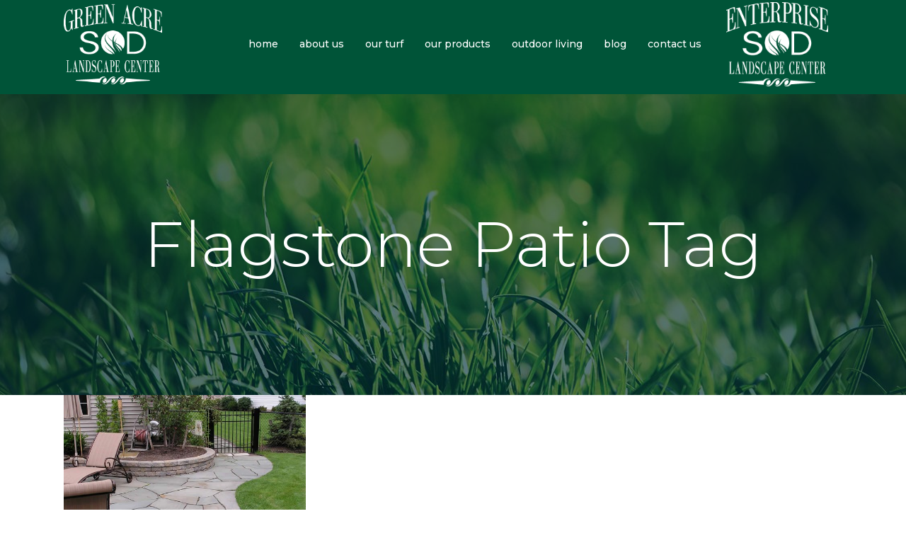

--- FILE ---
content_type: text/html; charset=UTF-8
request_url: https://greenacresodfarm.com/tag/flagstone-patio/
body_size: 67528
content:
<!DOCTYPE html>
<html lang="en-US">
<head>
	<meta charset="UTF-8" />
	
	<title>Flagstone Patio Archives - GreenAcreSodFarm.com</title>

	
			
						<meta name="viewport" content="width=device-width,initial-scale=1,user-scalable=no">
		
	<link rel="profile" href="https://gmpg.org/xfn/11" />
	<link rel="pingback" href="https://greenacresodfarm.com/xmlrpc.php" />
	<link rel="shortcut icon" type="image/x-icon" href="https://greenacresodfarm.com/wp-content/uploads/2016/07/green-acre-sod-favicon-01.png">
	<link rel="apple-touch-icon" href="https://greenacresodfarm.com/wp-content/uploads/2016/07/green-acre-sod-favicon-01.png"/>
	<link href="https://fonts.googleapis.com/css?family=Lato:100,100i,200,200i,300,300i,400,400i,500,500i,600,600i,700,700i,800,800i,900,900i%7COpen+Sans:100,100i,200,200i,300,300i,400,400i,500,500i,600,600i,700,700i,800,800i,900,900i%7CIndie+Flower:100,100i,200,200i,300,300i,400,400i,500,500i,600,600i,700,700i,800,800i,900,900i%7COswald:100,100i,200,200i,300,300i,400,400i,500,500i,600,600i,700,700i,800,800i,900,900i" rel="stylesheet"><link href='//fonts.googleapis.com/css?family=Raleway:100,200,300,400,500,600,700,800,900,300italic,400italic|Poppins:100,200,300,400,500,600,700,800,900,300italic,400italic|Montserrat:100,200,300,400,500,600,700,800,900,300italic,400italic|Lora:100,200,300,400,500,600,700,800,900,300italic,400italic|Playfair+Display:100,200,300,400,500,600,700,800,900,300italic,400italic&subset=latin,latin-ext' rel='stylesheet' type='text/css'>
<meta name='robots' content='index, follow, max-image-preview:large, max-snippet:-1, max-video-preview:-1' />
	<style>img:is([sizes="auto" i], [sizes^="auto," i]) { contain-intrinsic-size: 3000px 1500px }</style>
	
	<!-- This site is optimized with the Yoast SEO plugin v26.0 - https://yoast.com/wordpress/plugins/seo/ -->
	<link rel="canonical" href="https://greenacresodfarm.com/tag/flagstone-patio/" />
	<meta property="og:locale" content="en_US" />
	<meta property="og:type" content="article" />
	<meta property="og:title" content="Flagstone Patio Archives - GreenAcreSodFarm.com" />
	<meta property="og:url" content="https://greenacresodfarm.com/tag/flagstone-patio/" />
	<meta property="og:site_name" content="GreenAcreSodFarm.com" />
	<meta name="twitter:card" content="summary_large_image" />
	<script type="application/ld+json" class="yoast-schema-graph">{"@context":"https://schema.org","@graph":[{"@type":"CollectionPage","@id":"https://greenacresodfarm.com/tag/flagstone-patio/","url":"https://greenacresodfarm.com/tag/flagstone-patio/","name":"Flagstone Patio Archives - GreenAcreSodFarm.com","isPartOf":{"@id":"https://greenacresodfarm.com/#website"},"primaryImageOfPage":{"@id":"https://greenacresodfarm.com/tag/flagstone-patio/#primaryimage"},"image":{"@id":"https://greenacresodfarm.com/tag/flagstone-patio/#primaryimage"},"thumbnailUrl":"https://greenacresodfarm.com/wp-content/uploads/2016/11/flagstone-patio-flagstone.jpg","breadcrumb":{"@id":"https://greenacresodfarm.com/tag/flagstone-patio/#breadcrumb"},"inLanguage":"en-US"},{"@type":"ImageObject","inLanguage":"en-US","@id":"https://greenacresodfarm.com/tag/flagstone-patio/#primaryimage","url":"https://greenacresodfarm.com/wp-content/uploads/2016/11/flagstone-patio-flagstone.jpg","contentUrl":"https://greenacresodfarm.com/wp-content/uploads/2016/11/flagstone-patio-flagstone.jpg","width":600,"height":450},{"@type":"BreadcrumbList","@id":"https://greenacresodfarm.com/tag/flagstone-patio/#breadcrumb","itemListElement":[{"@type":"ListItem","position":1,"name":"Home","item":"https://greenacresodfarm.com/"},{"@type":"ListItem","position":2,"name":"Flagstone Patio"}]},{"@type":"WebSite","@id":"https://greenacresodfarm.com/#website","url":"https://greenacresodfarm.com/","name":"GreenAcreSodFarm.com","description":"Oklahoma Sod Professionals | OK Sod Store | Sod Farm","potentialAction":[{"@type":"SearchAction","target":{"@type":"EntryPoint","urlTemplate":"https://greenacresodfarm.com/?s={search_term_string}"},"query-input":{"@type":"PropertyValueSpecification","valueRequired":true,"valueName":"search_term_string"}}],"inLanguage":"en-US"}]}</script>
	<!-- / Yoast SEO plugin. -->


<link rel='dns-prefetch' href='//maps.googleapis.com' />
<link rel="alternate" type="application/rss+xml" title="GreenAcreSodFarm.com &raquo; Feed" href="https://greenacresodfarm.com/feed/" />
<link rel="alternate" type="application/rss+xml" title="GreenAcreSodFarm.com &raquo; Flagstone Patio Tag Feed" href="https://greenacresodfarm.com/tag/flagstone-patio/feed/" />
<script type="text/javascript">
/* <![CDATA[ */
window._wpemojiSettings = {"baseUrl":"https:\/\/s.w.org\/images\/core\/emoji\/16.0.1\/72x72\/","ext":".png","svgUrl":"https:\/\/s.w.org\/images\/core\/emoji\/16.0.1\/svg\/","svgExt":".svg","source":{"concatemoji":"https:\/\/greenacresodfarm.com\/wp-includes\/js\/wp-emoji-release.min.js?ver=8d6c19ab7ad6d1c5f5a69587fef14a48"}};
/*! This file is auto-generated */
!function(s,n){var o,i,e;function c(e){try{var t={supportTests:e,timestamp:(new Date).valueOf()};sessionStorage.setItem(o,JSON.stringify(t))}catch(e){}}function p(e,t,n){e.clearRect(0,0,e.canvas.width,e.canvas.height),e.fillText(t,0,0);var t=new Uint32Array(e.getImageData(0,0,e.canvas.width,e.canvas.height).data),a=(e.clearRect(0,0,e.canvas.width,e.canvas.height),e.fillText(n,0,0),new Uint32Array(e.getImageData(0,0,e.canvas.width,e.canvas.height).data));return t.every(function(e,t){return e===a[t]})}function u(e,t){e.clearRect(0,0,e.canvas.width,e.canvas.height),e.fillText(t,0,0);for(var n=e.getImageData(16,16,1,1),a=0;a<n.data.length;a++)if(0!==n.data[a])return!1;return!0}function f(e,t,n,a){switch(t){case"flag":return n(e,"\ud83c\udff3\ufe0f\u200d\u26a7\ufe0f","\ud83c\udff3\ufe0f\u200b\u26a7\ufe0f")?!1:!n(e,"\ud83c\udde8\ud83c\uddf6","\ud83c\udde8\u200b\ud83c\uddf6")&&!n(e,"\ud83c\udff4\udb40\udc67\udb40\udc62\udb40\udc65\udb40\udc6e\udb40\udc67\udb40\udc7f","\ud83c\udff4\u200b\udb40\udc67\u200b\udb40\udc62\u200b\udb40\udc65\u200b\udb40\udc6e\u200b\udb40\udc67\u200b\udb40\udc7f");case"emoji":return!a(e,"\ud83e\udedf")}return!1}function g(e,t,n,a){var r="undefined"!=typeof WorkerGlobalScope&&self instanceof WorkerGlobalScope?new OffscreenCanvas(300,150):s.createElement("canvas"),o=r.getContext("2d",{willReadFrequently:!0}),i=(o.textBaseline="top",o.font="600 32px Arial",{});return e.forEach(function(e){i[e]=t(o,e,n,a)}),i}function t(e){var t=s.createElement("script");t.src=e,t.defer=!0,s.head.appendChild(t)}"undefined"!=typeof Promise&&(o="wpEmojiSettingsSupports",i=["flag","emoji"],n.supports={everything:!0,everythingExceptFlag:!0},e=new Promise(function(e){s.addEventListener("DOMContentLoaded",e,{once:!0})}),new Promise(function(t){var n=function(){try{var e=JSON.parse(sessionStorage.getItem(o));if("object"==typeof e&&"number"==typeof e.timestamp&&(new Date).valueOf()<e.timestamp+604800&&"object"==typeof e.supportTests)return e.supportTests}catch(e){}return null}();if(!n){if("undefined"!=typeof Worker&&"undefined"!=typeof OffscreenCanvas&&"undefined"!=typeof URL&&URL.createObjectURL&&"undefined"!=typeof Blob)try{var e="postMessage("+g.toString()+"("+[JSON.stringify(i),f.toString(),p.toString(),u.toString()].join(",")+"));",a=new Blob([e],{type:"text/javascript"}),r=new Worker(URL.createObjectURL(a),{name:"wpTestEmojiSupports"});return void(r.onmessage=function(e){c(n=e.data),r.terminate(),t(n)})}catch(e){}c(n=g(i,f,p,u))}t(n)}).then(function(e){for(var t in e)n.supports[t]=e[t],n.supports.everything=n.supports.everything&&n.supports[t],"flag"!==t&&(n.supports.everythingExceptFlag=n.supports.everythingExceptFlag&&n.supports[t]);n.supports.everythingExceptFlag=n.supports.everythingExceptFlag&&!n.supports.flag,n.DOMReady=!1,n.readyCallback=function(){n.DOMReady=!0}}).then(function(){return e}).then(function(){var e;n.supports.everything||(n.readyCallback(),(e=n.source||{}).concatemoji?t(e.concatemoji):e.wpemoji&&e.twemoji&&(t(e.twemoji),t(e.wpemoji)))}))}((window,document),window._wpemojiSettings);
/* ]]> */
</script>
<link rel='stylesheet' id='layerslider-css' href='https://greenacresodfarm.com/wp-content/plugins/LayerSlider/assets/static/layerslider/css/layerslider.css?ver=7.15.1' type='text/css' media='all' />
<style id='wp-emoji-styles-inline-css' type='text/css'>

	img.wp-smiley, img.emoji {
		display: inline !important;
		border: none !important;
		box-shadow: none !important;
		height: 1em !important;
		width: 1em !important;
		margin: 0 0.07em !important;
		vertical-align: -0.1em !important;
		background: none !important;
		padding: 0 !important;
	}
</style>
<link rel='stylesheet' id='wp-block-library-css' href='https://greenacresodfarm.com/wp-includes/css/dist/block-library/style.min.css?ver=8d6c19ab7ad6d1c5f5a69587fef14a48' type='text/css' media='all' />
<style id='classic-theme-styles-inline-css' type='text/css'>
/*! This file is auto-generated */
.wp-block-button__link{color:#fff;background-color:#32373c;border-radius:9999px;box-shadow:none;text-decoration:none;padding:calc(.667em + 2px) calc(1.333em + 2px);font-size:1.125em}.wp-block-file__button{background:#32373c;color:#fff;text-decoration:none}
</style>
<style id='global-styles-inline-css' type='text/css'>
:root{--wp--preset--aspect-ratio--square: 1;--wp--preset--aspect-ratio--4-3: 4/3;--wp--preset--aspect-ratio--3-4: 3/4;--wp--preset--aspect-ratio--3-2: 3/2;--wp--preset--aspect-ratio--2-3: 2/3;--wp--preset--aspect-ratio--16-9: 16/9;--wp--preset--aspect-ratio--9-16: 9/16;--wp--preset--color--black: #000000;--wp--preset--color--cyan-bluish-gray: #abb8c3;--wp--preset--color--white: #ffffff;--wp--preset--color--pale-pink: #f78da7;--wp--preset--color--vivid-red: #cf2e2e;--wp--preset--color--luminous-vivid-orange: #ff6900;--wp--preset--color--luminous-vivid-amber: #fcb900;--wp--preset--color--light-green-cyan: #7bdcb5;--wp--preset--color--vivid-green-cyan: #00d084;--wp--preset--color--pale-cyan-blue: #8ed1fc;--wp--preset--color--vivid-cyan-blue: #0693e3;--wp--preset--color--vivid-purple: #9b51e0;--wp--preset--gradient--vivid-cyan-blue-to-vivid-purple: linear-gradient(135deg,rgba(6,147,227,1) 0%,rgb(155,81,224) 100%);--wp--preset--gradient--light-green-cyan-to-vivid-green-cyan: linear-gradient(135deg,rgb(122,220,180) 0%,rgb(0,208,130) 100%);--wp--preset--gradient--luminous-vivid-amber-to-luminous-vivid-orange: linear-gradient(135deg,rgba(252,185,0,1) 0%,rgba(255,105,0,1) 100%);--wp--preset--gradient--luminous-vivid-orange-to-vivid-red: linear-gradient(135deg,rgba(255,105,0,1) 0%,rgb(207,46,46) 100%);--wp--preset--gradient--very-light-gray-to-cyan-bluish-gray: linear-gradient(135deg,rgb(238,238,238) 0%,rgb(169,184,195) 100%);--wp--preset--gradient--cool-to-warm-spectrum: linear-gradient(135deg,rgb(74,234,220) 0%,rgb(151,120,209) 20%,rgb(207,42,186) 40%,rgb(238,44,130) 60%,rgb(251,105,98) 80%,rgb(254,248,76) 100%);--wp--preset--gradient--blush-light-purple: linear-gradient(135deg,rgb(255,206,236) 0%,rgb(152,150,240) 100%);--wp--preset--gradient--blush-bordeaux: linear-gradient(135deg,rgb(254,205,165) 0%,rgb(254,45,45) 50%,rgb(107,0,62) 100%);--wp--preset--gradient--luminous-dusk: linear-gradient(135deg,rgb(255,203,112) 0%,rgb(199,81,192) 50%,rgb(65,88,208) 100%);--wp--preset--gradient--pale-ocean: linear-gradient(135deg,rgb(255,245,203) 0%,rgb(182,227,212) 50%,rgb(51,167,181) 100%);--wp--preset--gradient--electric-grass: linear-gradient(135deg,rgb(202,248,128) 0%,rgb(113,206,126) 100%);--wp--preset--gradient--midnight: linear-gradient(135deg,rgb(2,3,129) 0%,rgb(40,116,252) 100%);--wp--preset--font-size--small: 13px;--wp--preset--font-size--medium: 20px;--wp--preset--font-size--large: 36px;--wp--preset--font-size--x-large: 42px;--wp--preset--spacing--20: 0.44rem;--wp--preset--spacing--30: 0.67rem;--wp--preset--spacing--40: 1rem;--wp--preset--spacing--50: 1.5rem;--wp--preset--spacing--60: 2.25rem;--wp--preset--spacing--70: 3.38rem;--wp--preset--spacing--80: 5.06rem;--wp--preset--shadow--natural: 6px 6px 9px rgba(0, 0, 0, 0.2);--wp--preset--shadow--deep: 12px 12px 50px rgba(0, 0, 0, 0.4);--wp--preset--shadow--sharp: 6px 6px 0px rgba(0, 0, 0, 0.2);--wp--preset--shadow--outlined: 6px 6px 0px -3px rgba(255, 255, 255, 1), 6px 6px rgba(0, 0, 0, 1);--wp--preset--shadow--crisp: 6px 6px 0px rgba(0, 0, 0, 1);}:where(.is-layout-flex){gap: 0.5em;}:where(.is-layout-grid){gap: 0.5em;}body .is-layout-flex{display: flex;}.is-layout-flex{flex-wrap: wrap;align-items: center;}.is-layout-flex > :is(*, div){margin: 0;}body .is-layout-grid{display: grid;}.is-layout-grid > :is(*, div){margin: 0;}:where(.wp-block-columns.is-layout-flex){gap: 2em;}:where(.wp-block-columns.is-layout-grid){gap: 2em;}:where(.wp-block-post-template.is-layout-flex){gap: 1.25em;}:where(.wp-block-post-template.is-layout-grid){gap: 1.25em;}.has-black-color{color: var(--wp--preset--color--black) !important;}.has-cyan-bluish-gray-color{color: var(--wp--preset--color--cyan-bluish-gray) !important;}.has-white-color{color: var(--wp--preset--color--white) !important;}.has-pale-pink-color{color: var(--wp--preset--color--pale-pink) !important;}.has-vivid-red-color{color: var(--wp--preset--color--vivid-red) !important;}.has-luminous-vivid-orange-color{color: var(--wp--preset--color--luminous-vivid-orange) !important;}.has-luminous-vivid-amber-color{color: var(--wp--preset--color--luminous-vivid-amber) !important;}.has-light-green-cyan-color{color: var(--wp--preset--color--light-green-cyan) !important;}.has-vivid-green-cyan-color{color: var(--wp--preset--color--vivid-green-cyan) !important;}.has-pale-cyan-blue-color{color: var(--wp--preset--color--pale-cyan-blue) !important;}.has-vivid-cyan-blue-color{color: var(--wp--preset--color--vivid-cyan-blue) !important;}.has-vivid-purple-color{color: var(--wp--preset--color--vivid-purple) !important;}.has-black-background-color{background-color: var(--wp--preset--color--black) !important;}.has-cyan-bluish-gray-background-color{background-color: var(--wp--preset--color--cyan-bluish-gray) !important;}.has-white-background-color{background-color: var(--wp--preset--color--white) !important;}.has-pale-pink-background-color{background-color: var(--wp--preset--color--pale-pink) !important;}.has-vivid-red-background-color{background-color: var(--wp--preset--color--vivid-red) !important;}.has-luminous-vivid-orange-background-color{background-color: var(--wp--preset--color--luminous-vivid-orange) !important;}.has-luminous-vivid-amber-background-color{background-color: var(--wp--preset--color--luminous-vivid-amber) !important;}.has-light-green-cyan-background-color{background-color: var(--wp--preset--color--light-green-cyan) !important;}.has-vivid-green-cyan-background-color{background-color: var(--wp--preset--color--vivid-green-cyan) !important;}.has-pale-cyan-blue-background-color{background-color: var(--wp--preset--color--pale-cyan-blue) !important;}.has-vivid-cyan-blue-background-color{background-color: var(--wp--preset--color--vivid-cyan-blue) !important;}.has-vivid-purple-background-color{background-color: var(--wp--preset--color--vivid-purple) !important;}.has-black-border-color{border-color: var(--wp--preset--color--black) !important;}.has-cyan-bluish-gray-border-color{border-color: var(--wp--preset--color--cyan-bluish-gray) !important;}.has-white-border-color{border-color: var(--wp--preset--color--white) !important;}.has-pale-pink-border-color{border-color: var(--wp--preset--color--pale-pink) !important;}.has-vivid-red-border-color{border-color: var(--wp--preset--color--vivid-red) !important;}.has-luminous-vivid-orange-border-color{border-color: var(--wp--preset--color--luminous-vivid-orange) !important;}.has-luminous-vivid-amber-border-color{border-color: var(--wp--preset--color--luminous-vivid-amber) !important;}.has-light-green-cyan-border-color{border-color: var(--wp--preset--color--light-green-cyan) !important;}.has-vivid-green-cyan-border-color{border-color: var(--wp--preset--color--vivid-green-cyan) !important;}.has-pale-cyan-blue-border-color{border-color: var(--wp--preset--color--pale-cyan-blue) !important;}.has-vivid-cyan-blue-border-color{border-color: var(--wp--preset--color--vivid-cyan-blue) !important;}.has-vivid-purple-border-color{border-color: var(--wp--preset--color--vivid-purple) !important;}.has-vivid-cyan-blue-to-vivid-purple-gradient-background{background: var(--wp--preset--gradient--vivid-cyan-blue-to-vivid-purple) !important;}.has-light-green-cyan-to-vivid-green-cyan-gradient-background{background: var(--wp--preset--gradient--light-green-cyan-to-vivid-green-cyan) !important;}.has-luminous-vivid-amber-to-luminous-vivid-orange-gradient-background{background: var(--wp--preset--gradient--luminous-vivid-amber-to-luminous-vivid-orange) !important;}.has-luminous-vivid-orange-to-vivid-red-gradient-background{background: var(--wp--preset--gradient--luminous-vivid-orange-to-vivid-red) !important;}.has-very-light-gray-to-cyan-bluish-gray-gradient-background{background: var(--wp--preset--gradient--very-light-gray-to-cyan-bluish-gray) !important;}.has-cool-to-warm-spectrum-gradient-background{background: var(--wp--preset--gradient--cool-to-warm-spectrum) !important;}.has-blush-light-purple-gradient-background{background: var(--wp--preset--gradient--blush-light-purple) !important;}.has-blush-bordeaux-gradient-background{background: var(--wp--preset--gradient--blush-bordeaux) !important;}.has-luminous-dusk-gradient-background{background: var(--wp--preset--gradient--luminous-dusk) !important;}.has-pale-ocean-gradient-background{background: var(--wp--preset--gradient--pale-ocean) !important;}.has-electric-grass-gradient-background{background: var(--wp--preset--gradient--electric-grass) !important;}.has-midnight-gradient-background{background: var(--wp--preset--gradient--midnight) !important;}.has-small-font-size{font-size: var(--wp--preset--font-size--small) !important;}.has-medium-font-size{font-size: var(--wp--preset--font-size--medium) !important;}.has-large-font-size{font-size: var(--wp--preset--font-size--large) !important;}.has-x-large-font-size{font-size: var(--wp--preset--font-size--x-large) !important;}
:where(.wp-block-post-template.is-layout-flex){gap: 1.25em;}:where(.wp-block-post-template.is-layout-grid){gap: 1.25em;}
:where(.wp-block-columns.is-layout-flex){gap: 2em;}:where(.wp-block-columns.is-layout-grid){gap: 2em;}
:root :where(.wp-block-pullquote){font-size: 1.5em;line-height: 1.6;}
</style>
<link rel='stylesheet' id='contact-form-7-css' href='https://greenacresodfarm.com/wp-content/plugins/contact-form-7/includes/css/styles.css?ver=6.1.1' type='text/css' media='all' />
<link rel='stylesheet' id='default_style-css' href='https://greenacresodfarm.com/wp-content/themes/bridge/style.css?ver=8d6c19ab7ad6d1c5f5a69587fef14a48' type='text/css' media='all' />
<link rel='stylesheet' id='qode_font_awesome-css' href='https://greenacresodfarm.com/wp-content/themes/bridge/css/font-awesome/css/font-awesome.min.css?ver=8d6c19ab7ad6d1c5f5a69587fef14a48' type='text/css' media='all' />
<link rel='stylesheet' id='qode_font_elegant-css' href='https://greenacresodfarm.com/wp-content/themes/bridge/css/elegant-icons/style.min.css?ver=8d6c19ab7ad6d1c5f5a69587fef14a48' type='text/css' media='all' />
<link rel='stylesheet' id='qode_linea_icons-css' href='https://greenacresodfarm.com/wp-content/themes/bridge/css/linea-icons/style.css?ver=8d6c19ab7ad6d1c5f5a69587fef14a48' type='text/css' media='all' />
<link rel='stylesheet' id='stylesheet-css' href='https://greenacresodfarm.com/wp-content/themes/bridge/css/stylesheet.min.css?ver=8d6c19ab7ad6d1c5f5a69587fef14a48' type='text/css' media='all' />
<link rel='stylesheet' id='qode_print-css' href='https://greenacresodfarm.com/wp-content/themes/bridge/css/print.css?ver=8d6c19ab7ad6d1c5f5a69587fef14a48' type='text/css' media='all' />
<link rel='stylesheet' id='style_dynamic-css' href='https://greenacresodfarm.com/wp-content/themes/bridge/css/style_dynamic.css?ver=1617045833' type='text/css' media='all' />
<link rel='stylesheet' id='responsive-css' href='https://greenacresodfarm.com/wp-content/themes/bridge/css/responsive.min.css?ver=8d6c19ab7ad6d1c5f5a69587fef14a48' type='text/css' media='all' />
<link rel='stylesheet' id='style_dynamic_responsive-css' href='https://greenacresodfarm.com/wp-content/themes/bridge/css/style_dynamic_responsive.css?ver=1617045833' type='text/css' media='all' />
<link rel='stylesheet' id='js_composer_front-css' href='https://greenacresodfarm.com/wp-content/plugins/js_composer/assets/css/js_composer.min.css?ver=4.12' type='text/css' media='all' />
<link rel='stylesheet' id='custom_css-css' href='https://greenacresodfarm.com/wp-content/themes/bridge/css/custom_css.css?ver=1617045833' type='text/css' media='all' />
<script type="text/javascript" src="https://greenacresodfarm.com/wp-content/themes/bridge/js/ScrollToPlugin.min.js?ver=8d6c19ab7ad6d1c5f5a69587fef14a48" id="ScrollToPlugin-js"></script>
<script type="text/javascript" src="https://greenacresodfarm.com/wp-includes/js/jquery/jquery.min.js?ver=3.7.1" id="jquery-core-js"></script>
<script type="text/javascript" src="https://greenacresodfarm.com/wp-includes/js/jquery/jquery-migrate.min.js?ver=3.4.1" id="jquery-migrate-js"></script>
<script type="text/javascript" id="layerslider-utils-js-extra">
/* <![CDATA[ */
var LS_Meta = {"v":"7.15.1","fixGSAP":"1"};
/* ]]> */
</script>
<script type="text/javascript" src="https://greenacresodfarm.com/wp-content/plugins/LayerSlider/assets/static/layerslider/js/layerslider.utils.js?ver=7.15.1" id="layerslider-utils-js"></script>
<script type="text/javascript" src="https://greenacresodfarm.com/wp-content/plugins/LayerSlider/assets/static/layerslider/js/layerslider.kreaturamedia.jquery.js?ver=7.15.1" id="layerslider-js"></script>
<script type="text/javascript" src="https://greenacresodfarm.com/wp-content/plugins/LayerSlider/assets/static/layerslider/js/layerslider.transitions.js?ver=7.15.1" id="layerslider-transitions-js"></script>
<meta name="generator" content="Powered by LayerSlider 7.15.1 - Build Heros, Sliders, and Popups. Create Animations and Beautiful, Rich Web Content as Easy as Never Before on WordPress." />
<!-- LayerSlider updates and docs at: https://layerslider.com -->
<link rel="https://api.w.org/" href="https://greenacresodfarm.com/wp-json/" /><link rel="alternate" title="JSON" type="application/json" href="https://greenacresodfarm.com/wp-json/wp/v2/tags/24" /><script type="text/javascript">
(function(url){
	if(/(?:Chrome\/26\.0\.1410\.63 Safari\/537\.31|WordfenceTestMonBot)/.test(navigator.userAgent)){ return; }
	var addEvent = function(evt, handler) {
		if (window.addEventListener) {
			document.addEventListener(evt, handler, false);
		} else if (window.attachEvent) {
			document.attachEvent('on' + evt, handler);
		}
	};
	var removeEvent = function(evt, handler) {
		if (window.removeEventListener) {
			document.removeEventListener(evt, handler, false);
		} else if (window.detachEvent) {
			document.detachEvent('on' + evt, handler);
		}
	};
	var evts = 'contextmenu dblclick drag dragend dragenter dragleave dragover dragstart drop keydown keypress keyup mousedown mousemove mouseout mouseover mouseup mousewheel scroll'.split(' ');
	var logHuman = function() {
		if (window.wfLogHumanRan) { return; }
		window.wfLogHumanRan = true;
		var wfscr = document.createElement('script');
		wfscr.type = 'text/javascript';
		wfscr.async = true;
		wfscr.src = url + '&r=' + Math.random();
		(document.getElementsByTagName('head')[0]||document.getElementsByTagName('body')[0]).appendChild(wfscr);
		for (var i = 0; i < evts.length; i++) {
			removeEvent(evts[i], logHuman);
		}
	};
	for (var i = 0; i < evts.length; i++) {
		addEvent(evts[i], logHuman);
	}
})('//greenacresodfarm.com/?wordfence_lh=1&hid=4B7B996A76116DF37E7FE81C27F44E7F');
</script><meta name="generator" content="Powered by Visual Composer - drag and drop page builder for WordPress."/>
<!--[if lte IE 9]><link rel="stylesheet" type="text/css" href="https://greenacresodfarm.com/wp-content/plugins/js_composer/assets/css/vc_lte_ie9.min.css" media="screen"><![endif]--><!--[if IE  8]><link rel="stylesheet" type="text/css" href="https://greenacresodfarm.com/wp-content/plugins/js_composer/assets/css/vc-ie8.min.css" media="screen"><![endif]--><!-- There is no amphtml version available for this URL. --><meta name="generator" content="Powered by Slider Revolution 6.7.37 - responsive, Mobile-Friendly Slider Plugin for WordPress with comfortable drag and drop interface." />
<script>function setREVStartSize(e){
			//window.requestAnimationFrame(function() {
				window.RSIW = window.RSIW===undefined ? window.innerWidth : window.RSIW;
				window.RSIH = window.RSIH===undefined ? window.innerHeight : window.RSIH;
				try {
					var pw = document.getElementById(e.c).parentNode.offsetWidth,
						newh;
					pw = pw===0 || isNaN(pw) || (e.l=="fullwidth" || e.layout=="fullwidth") ? window.RSIW : pw;
					e.tabw = e.tabw===undefined ? 0 : parseInt(e.tabw);
					e.thumbw = e.thumbw===undefined ? 0 : parseInt(e.thumbw);
					e.tabh = e.tabh===undefined ? 0 : parseInt(e.tabh);
					e.thumbh = e.thumbh===undefined ? 0 : parseInt(e.thumbh);
					e.tabhide = e.tabhide===undefined ? 0 : parseInt(e.tabhide);
					e.thumbhide = e.thumbhide===undefined ? 0 : parseInt(e.thumbhide);
					e.mh = e.mh===undefined || e.mh=="" || e.mh==="auto" ? 0 : parseInt(e.mh,0);
					if(e.layout==="fullscreen" || e.l==="fullscreen")
						newh = Math.max(e.mh,window.RSIH);
					else{
						e.gw = Array.isArray(e.gw) ? e.gw : [e.gw];
						for (var i in e.rl) if (e.gw[i]===undefined || e.gw[i]===0) e.gw[i] = e.gw[i-1];
						e.gh = e.el===undefined || e.el==="" || (Array.isArray(e.el) && e.el.length==0)? e.gh : e.el;
						e.gh = Array.isArray(e.gh) ? e.gh : [e.gh];
						for (var i in e.rl) if (e.gh[i]===undefined || e.gh[i]===0) e.gh[i] = e.gh[i-1];
											
						var nl = new Array(e.rl.length),
							ix = 0,
							sl;
						e.tabw = e.tabhide>=pw ? 0 : e.tabw;
						e.thumbw = e.thumbhide>=pw ? 0 : e.thumbw;
						e.tabh = e.tabhide>=pw ? 0 : e.tabh;
						e.thumbh = e.thumbhide>=pw ? 0 : e.thumbh;
						for (var i in e.rl) nl[i] = e.rl[i]<window.RSIW ? 0 : e.rl[i];
						sl = nl[0];
						for (var i in nl) if (sl>nl[i] && nl[i]>0) { sl = nl[i]; ix=i;}
						var m = pw>(e.gw[ix]+e.tabw+e.thumbw) ? 1 : (pw-(e.tabw+e.thumbw)) / (e.gw[ix]);
						newh =  (e.gh[ix] * m) + (e.tabh + e.thumbh);
					}
					var el = document.getElementById(e.c);
					if (el!==null && el) el.style.height = newh+"px";
					el = document.getElementById(e.c+"_wrapper");
					if (el!==null && el) {
						el.style.height = newh+"px";
						el.style.display = "block";
					}
				} catch(e){
					console.log("Failure at Presize of Slider:" + e)
				}
			//});
		  };</script>
<noscript><style type="text/css"> .wpb_animate_when_almost_visible { opacity: 1; }</style></noscript></head>

<body data-rsssl=1 class="archive tag tag-flagstone-patio tag-24 wp-theme-bridge ajax_fade page_not_loaded  qode_grid_1300 footer_responsive_adv qode-theme-ver-10.1.1 wpb-js-composer js-comp-ver-4.12 vc_responsive" itemscope itemtype="http://schema.org/WebPage">

						<div class="wrapper">
	<div class="wrapper_inner">
	<!-- Google Analytics start -->
				<!-- Global site tag (gtag.js) - Google Analytics -->
			<script async src="https://www.googletagmanager.com/gtag/js?id=UA-126815683-1"></script>
			<script>
			  window.dataLayer = window.dataLayer || [];
			  function gtag(){dataLayer.push(arguments);}
			  gtag('js', new Date());

			  gtag('config', 'UA-126815683-1');
			</script>

	<!-- Google Analytics end -->

	


<header class=" scroll_header_top_area light regular ajax_header_animation page_header">
    <div class="header_inner clearfix">

		<div class="header_top_bottom_holder">
		<div class="header_bottom clearfix" style=' background-color:rgba(0, 84, 56, 1);' >
		    				<div class="container">
					<div class="container_inner clearfix">
                    			                					<div class="header_inner_left">
                        													<div class="mobile_menu_button">
                                <span>
                                    <span aria-hidden="true" class="qode_icon_font_elegant icon_menu " ></span>                                </span>
                            </div>
												<div class="logo_wrapper">
                            							<div class="q_logo">
								<a itemprop="url" href="https://greenacresodfarm.com/">
									<img itemprop="image" class="normal" src="https://greenacresodfarm.com/wp-content/uploads/2017/02/GreenAcre-Enterprise-logo-footer-01.png" alt="Logo"/>
									<img itemprop="image" class="light" src="https://greenacresodfarm.com/wp-content/uploads/2016/07/green-acre-sod-logo-white-01.png" alt="Logo"/>
									<img itemprop="image" class="dark" src="https://greenacresodfarm.com/wp-content/uploads/2016/07/green-acre-sod-logo-green-01.png" alt="Logo"/>
									<img itemprop="image" class="sticky" src="https://greenacresodfarm.com/wp-content/uploads/2016/07/green-acre-sod-logo-green-sm-01.png" alt="Logo"/>
									<img itemprop="image" class="mobile" src="https://greenacresodfarm.com/wp-content/uploads/2016/07/green-acre-sod-logo-white-01.png" alt="Logo"/>
																	</a>
							</div>
                            						</div>
                                                					</div>
                    					                                                							<div class="header_inner_right">
                                <div class="side_menu_button_wrapper right">
																			<div class="header_bottom_right_widget_holder"><div class="header_bottom_widget widget_text">			<div class="textwidget"><img class="alignnone size-full wp-image-2518" src="https://greenacresodfarm.com/wp-content/uploads/2017/02/GreenAcre-Enterprise-logo-footer-01.png" alt="GreenAcre-Enterprise-logo-footer-01" width="150" height="116" /></div>
		</div></div>
																		                                    <div class="side_menu_button">
									
										                                                                                                                    </div>
                                </div>
							</div>
												
						
						<nav class="main_menu drop_down right">
						<ul id="menu-main-menu" class=""><li id="nav-menu-item-1781" class="menu-item menu-item-type-post_type menu-item-object-page menu-item-home  narrow"><a href="https://greenacresodfarm.com/" class=""><i class="menu_icon blank fa"></i><span>home<span class="underline_dash"></span></span><span class="plus"></span></a></li>
<li id="nav-menu-item-1784" class="menu-item menu-item-type-post_type menu-item-object-page  narrow"><a href="https://greenacresodfarm.com/about-us/" class=""><i class="menu_icon blank fa"></i><span>about us<span class="underline_dash"></span></span><span class="plus"></span></a></li>
<li id="nav-menu-item-1988" class="menu-item menu-item-type-post_type menu-item-object-page  narrow"><a href="https://greenacresodfarm.com/our-turf/" class=""><i class="menu_icon blank fa"></i><span>our turf<span class="underline_dash"></span></span><span class="plus"></span></a></li>
<li id="nav-menu-item-1995" class="menu-item menu-item-type-post_type menu-item-object-page menu-item-has-children  has_sub narrow"><a href="https://greenacresodfarm.com/our-products/" class=""><i class="menu_icon blank fa"></i><span>our products<span class="underline_dash"></span></span><span class="plus"></span></a>
<div class="second"><div class="inner"><ul>
	<li id="nav-menu-item-1978" class="menu-item menu-item-type-post_type menu-item-object-page "><a href="https://greenacresodfarm.com/building-stone/" class=""><i class="menu_icon blank fa"></i><span>Building Stone</span><span class="plus"></span></a></li>
	<li id="nav-menu-item-1979" class="menu-item menu-item-type-post_type menu-item-object-page "><a href="https://greenacresodfarm.com/decorative-rock-and-gravel/" class=""><i class="menu_icon blank fa"></i><span>Decorative<br />Rock and Gravel</span><span class="plus"></span></a></li>
	<li id="nav-menu-item-1981" class="menu-item menu-item-type-post_type menu-item-object-page "><a href="https://greenacresodfarm.com/landscaping-boulders/" class=""><i class="menu_icon blank fa"></i><span>Landscaping Boulders</span><span class="plus"></span></a></li>
	<li id="nav-menu-item-1980" class="menu-item menu-item-type-post_type menu-item-object-page "><a href="https://greenacresodfarm.com/bulk-landscaping-materials/" class=""><i class="menu_icon blank fa"></i><span>Bulk Landscaping Materials</span><span class="plus"></span></a></li>
	<li id="nav-menu-item-1782" class="menu-item menu-item-type-post_type menu-item-object-page "><a href="https://greenacresodfarm.com/tulsa-flagstone/" class=""><i class="menu_icon blank fa"></i><span>Flagstone</span><span class="plus"></span></a></li>
	<li id="nav-menu-item-2640" class="menu-item menu-item-type-post_type menu-item-object-page "><a href="https://greenacresodfarm.com/exterior-stone/" class=""><i class="menu_icon blank fa"></i><span>Exterior Stone</span><span class="plus"></span></a></li>
	<li id="nav-menu-item-2639" class="menu-item menu-item-type-post_type menu-item-object-page "><a href="https://greenacresodfarm.com/mulch/" class=""><i class="menu_icon blank fa"></i><span>Mulch</span><span class="plus"></span></a></li>
</ul></div></div>
</li>
<li id="nav-menu-item-2009" class="menu-item menu-item-type-post_type menu-item-object-page menu-item-has-children  has_sub narrow"><a href="https://greenacresodfarm.com/outdoor-living/" class=""><i class="menu_icon blank fa"></i><span>outdoor living<span class="underline_dash"></span></span><span class="plus"></span></a>
<div class="second"><div class="inner"><ul>
	<li id="nav-menu-item-2238" class="menu-item menu-item-type-post_type menu-item-object-page menu-item-has-children sub"><a href="https://greenacresodfarm.com/outdoor-living-patio-design/" class=""><i class="menu_icon blank fa"></i><span>Patio Design</span><span class="plus"></span><i class="q_menu_arrow fa fa-angle-right"></i></a>
	<ul>
		<li id="nav-menu-item-2240" class="menu-item menu-item-type-post_type menu-item-object-page "><a href="https://greenacresodfarm.com/flagstone-patio-gallery/" class=""><i class="menu_icon blank fa"></i><span>Flagstone Patio Gallery</span><span class="plus"></span></a></li>
		<li id="nav-menu-item-2239" class="menu-item menu-item-type-post_type menu-item-object-page "><a href="https://greenacresodfarm.com/paver-brick-gallery/" class=""><i class="menu_icon blank fa"></i><span>Paver/Brick Patio Gallery</span><span class="plus"></span></a></li>
	</ul>
</li>
	<li id="nav-menu-item-2334" class="menu-item menu-item-type-post_type menu-item-object-page menu-item-has-children sub"><a href="https://greenacresodfarm.com/outdoor-living-fireplace-design/" class=""><i class="menu_icon blank fa"></i><span>Fireplace Design</span><span class="plus"></span><i class="q_menu_arrow fa fa-angle-right"></i></a>
	<ul>
		<li id="nav-menu-item-2333" class="menu-item menu-item-type-post_type menu-item-object-page "><a href="https://greenacresodfarm.com/natural-stone-fireplace-gallery/" class=""><i class="menu_icon blank fa"></i><span>Flagstone Fireplaces and Firepits Gallery</span><span class="plus"></span></a></li>
		<li id="nav-menu-item-2332" class="menu-item menu-item-type-post_type menu-item-object-page "><a href="https://greenacresodfarm.com/paver-stone-fireplace-gallery/" class=""><i class="menu_icon blank fa"></i><span>Paver Stone Fireplaces and Firepits Gallery</span><span class="plus"></span></a></li>
	</ul>
</li>
	<li id="nav-menu-item-2331" class="menu-item menu-item-type-post_type menu-item-object-page "><a href="https://greenacresodfarm.com/outdoor-living-kitchen-design/" class=""><i class="menu_icon blank fa"></i><span>Kitchen Design</span><span class="plus"></span></a></li>
	<li id="nav-menu-item-2330" class="menu-item menu-item-type-post_type menu-item-object-page menu-item-has-children sub"><a href="https://greenacresodfarm.com/outdoor-living-walkways-paths/" class=""><i class="menu_icon blank fa"></i><span>Walkways &#038; Paths</span><span class="plus"></span><i class="q_menu_arrow fa fa-angle-right"></i></a>
	<ul>
		<li id="nav-menu-item-2329" class="menu-item menu-item-type-post_type menu-item-object-page "><a href="https://greenacresodfarm.com/natural-flagstone-walkway-gallery/" class=""><i class="menu_icon blank fa"></i><span>Flagstone Walkways Gallery</span><span class="plus"></span></a></li>
		<li id="nav-menu-item-2328" class="menu-item menu-item-type-post_type menu-item-object-page "><a href="https://greenacresodfarm.com/paver-walkway-gallery/" class=""><i class="menu_icon blank fa"></i><span>Paver Walkways Gallery</span><span class="plus"></span></a></li>
	</ul>
</li>
	<li id="nav-menu-item-2327" class="menu-item menu-item-type-post_type menu-item-object-page "><a href="https://greenacresodfarm.com/outdoor-living-water-feature-design/" class=""><i class="menu_icon blank fa"></i><span>Water Feature Design</span><span class="plus"></span></a></li>
</ul></div></div>
</li>
<li id="nav-menu-item-2404" class="menu-item menu-item-type-post_type menu-item-object-page  narrow"><a href="https://greenacresodfarm.com/blog/" class=""><i class="menu_icon blank fa"></i><span>blog<span class="underline_dash"></span></span><span class="plus"></span></a></li>
<li id="nav-menu-item-1783" class="menu-item menu-item-type-post_type menu-item-object-page menu-item-has-children  has_sub narrow"><a href="https://greenacresodfarm.com/contact-us/" class=""><i class="menu_icon blank fa"></i><span>contact us<span class="underline_dash"></span></span><span class="plus"></span></a>
<div class="second"><div class="inner"><ul>
	<li id="nav-menu-item-2101" class="menu-item menu-item-type-post_type menu-item-object-page "><a href="https://greenacresodfarm.com/tulsa-sod-and-landscape-store-bixby/" class=""><i class="menu_icon blank fa"></i><span>Tulsa</span><span class="plus"></span></a></li>
	<li id="nav-menu-item-2111" class="menu-item menu-item-type-post_type menu-item-object-page "><a href="https://greenacresodfarm.com/tulsa-sod-and-landscape-center-owasso/" class=""><i class="menu_icon blank fa"></i><span>Owasso</span><span class="plus"></span></a></li>
	<li id="nav-menu-item-2182" class="menu-item menu-item-type-post_type menu-item-object-page "><a href="https://greenacresodfarm.com/sod-and-landscape-store-claremore/" class=""><i class="menu_icon blank fa"></i><span>Claremore</span><span class="plus"></span></a></li>
	<li id="nav-menu-item-2181" class="menu-item menu-item-type-post_type menu-item-object-page "><a href="https://greenacresodfarm.com/sod-and-landscape-store-bartlesville/" class=""><i class="menu_icon blank fa"></i><span>Bartlesville</span><span class="plus"></span></a></li>
	<li id="nav-menu-item-2180" class="menu-item menu-item-type-post_type menu-item-object-page "><a href="https://greenacresodfarm.com/sod-and-landscape-center-grove/" class=""><i class="menu_icon blank fa"></i><span>Grove</span><span class="plus"></span></a></li>
	<li id="nav-menu-item-2179" class="menu-item menu-item-type-post_type menu-item-object-page "><a href="https://greenacresodfarm.com/sod-and-landscape-store-stillwater/" class=""><i class="menu_icon blank fa"></i><span>Stillwater</span><span class="plus"></span></a></li>
	<li id="nav-menu-item-2178" class="menu-item menu-item-type-post_type menu-item-object-page "><a href="https://greenacresodfarm.com/sod-store-lawton/" class=""><i class="menu_icon blank fa"></i><span>Lawton</span><span class="plus"></span></a></li>
	<li id="nav-menu-item-2177" class="menu-item menu-item-type-post_type menu-item-object-page "><a href="https://greenacresodfarm.com/sod-and-landscape-store-oklahoma-city/" class=""><i class="menu_icon blank fa"></i><span>Oklahoma City</span><span class="plus"></span></a></li>
	<li id="nav-menu-item-2175" class="menu-item menu-item-type-post_type menu-item-object-page "><a href="https://greenacresodfarm.com/sod-and-rock-supply-broken-arrow/" class=""><i class="menu_icon blank fa"></i><span>Broken Arrow</span><span class="plus"></span></a></li>
	<li id="nav-menu-item-2706" class="menu-item menu-item-type-post_type menu-item-object-page "><a href="https://greenacresodfarm.com/sod-and-landscape-store-in-joplin/" class=""><i class="menu_icon blank fa"></i><span>Joplin</span><span class="plus"></span></a></li>
</ul></div></div>
</li>
</ul>						</nav>
						                        										<nav class="mobile_menu">
                        <ul id="menu-main-menu-1" class=""><li id="mobile-menu-item-1781" class="menu-item menu-item-type-post_type menu-item-object-page menu-item-home "><a href="https://greenacresodfarm.com/" class=""><span>home</span></a><span class="mobile_arrow"><i class="fa fa-angle-right"></i><i class="fa fa-angle-down"></i></span></li>
<li id="mobile-menu-item-1784" class="menu-item menu-item-type-post_type menu-item-object-page "><a href="https://greenacresodfarm.com/about-us/" class=""><span>about us</span></a><span class="mobile_arrow"><i class="fa fa-angle-right"></i><i class="fa fa-angle-down"></i></span></li>
<li id="mobile-menu-item-1988" class="menu-item menu-item-type-post_type menu-item-object-page "><a href="https://greenacresodfarm.com/our-turf/" class=""><span>our turf</span></a><span class="mobile_arrow"><i class="fa fa-angle-right"></i><i class="fa fa-angle-down"></i></span></li>
<li id="mobile-menu-item-1995" class="menu-item menu-item-type-post_type menu-item-object-page menu-item-has-children  has_sub"><a href="https://greenacresodfarm.com/our-products/" class=""><span>our products</span></a><span class="mobile_arrow"><i class="fa fa-angle-right"></i><i class="fa fa-angle-down"></i></span>
<ul class="sub_menu">
	<li id="mobile-menu-item-1978" class="menu-item menu-item-type-post_type menu-item-object-page "><a href="https://greenacresodfarm.com/building-stone/" class=""><span>Building Stone</span></a><span class="mobile_arrow"><i class="fa fa-angle-right"></i><i class="fa fa-angle-down"></i></span></li>
	<li id="mobile-menu-item-1979" class="menu-item menu-item-type-post_type menu-item-object-page "><a href="https://greenacresodfarm.com/decorative-rock-and-gravel/" class=""><span>Decorative<br />Rock and Gravel</span></a><span class="mobile_arrow"><i class="fa fa-angle-right"></i><i class="fa fa-angle-down"></i></span></li>
	<li id="mobile-menu-item-1981" class="menu-item menu-item-type-post_type menu-item-object-page "><a href="https://greenacresodfarm.com/landscaping-boulders/" class=""><span>Landscaping Boulders</span></a><span class="mobile_arrow"><i class="fa fa-angle-right"></i><i class="fa fa-angle-down"></i></span></li>
	<li id="mobile-menu-item-1980" class="menu-item menu-item-type-post_type menu-item-object-page "><a href="https://greenacresodfarm.com/bulk-landscaping-materials/" class=""><span>Bulk Landscaping Materials</span></a><span class="mobile_arrow"><i class="fa fa-angle-right"></i><i class="fa fa-angle-down"></i></span></li>
	<li id="mobile-menu-item-1782" class="menu-item menu-item-type-post_type menu-item-object-page "><a href="https://greenacresodfarm.com/tulsa-flagstone/" class=""><span>Flagstone</span></a><span class="mobile_arrow"><i class="fa fa-angle-right"></i><i class="fa fa-angle-down"></i></span></li>
	<li id="mobile-menu-item-2640" class="menu-item menu-item-type-post_type menu-item-object-page "><a href="https://greenacresodfarm.com/exterior-stone/" class=""><span>Exterior Stone</span></a><span class="mobile_arrow"><i class="fa fa-angle-right"></i><i class="fa fa-angle-down"></i></span></li>
	<li id="mobile-menu-item-2639" class="menu-item menu-item-type-post_type menu-item-object-page "><a href="https://greenacresodfarm.com/mulch/" class=""><span>Mulch</span></a><span class="mobile_arrow"><i class="fa fa-angle-right"></i><i class="fa fa-angle-down"></i></span></li>
</ul>
</li>
<li id="mobile-menu-item-2009" class="menu-item menu-item-type-post_type menu-item-object-page menu-item-has-children  has_sub"><a href="https://greenacresodfarm.com/outdoor-living/" class=""><span>outdoor living</span></a><span class="mobile_arrow"><i class="fa fa-angle-right"></i><i class="fa fa-angle-down"></i></span>
<ul class="sub_menu">
	<li id="mobile-menu-item-2238" class="menu-item menu-item-type-post_type menu-item-object-page menu-item-has-children  has_sub"><a href="https://greenacresodfarm.com/outdoor-living-patio-design/" class=""><span>Patio Design</span></a><span class="mobile_arrow"><i class="fa fa-angle-right"></i><i class="fa fa-angle-down"></i></span>
	<ul class="sub_menu">
		<li id="mobile-menu-item-2240" class="menu-item menu-item-type-post_type menu-item-object-page "><a href="https://greenacresodfarm.com/flagstone-patio-gallery/" class=""><span>Flagstone Patio Gallery</span></a><span class="mobile_arrow"><i class="fa fa-angle-right"></i><i class="fa fa-angle-down"></i></span></li>
		<li id="mobile-menu-item-2239" class="menu-item menu-item-type-post_type menu-item-object-page "><a href="https://greenacresodfarm.com/paver-brick-gallery/" class=""><span>Paver/Brick Patio Gallery</span></a><span class="mobile_arrow"><i class="fa fa-angle-right"></i><i class="fa fa-angle-down"></i></span></li>
	</ul>
</li>
	<li id="mobile-menu-item-2334" class="menu-item menu-item-type-post_type menu-item-object-page menu-item-has-children  has_sub"><a href="https://greenacresodfarm.com/outdoor-living-fireplace-design/" class=""><span>Fireplace Design</span></a><span class="mobile_arrow"><i class="fa fa-angle-right"></i><i class="fa fa-angle-down"></i></span>
	<ul class="sub_menu">
		<li id="mobile-menu-item-2333" class="menu-item menu-item-type-post_type menu-item-object-page "><a href="https://greenacresodfarm.com/natural-stone-fireplace-gallery/" class=""><span>Flagstone Fireplaces and Firepits Gallery</span></a><span class="mobile_arrow"><i class="fa fa-angle-right"></i><i class="fa fa-angle-down"></i></span></li>
		<li id="mobile-menu-item-2332" class="menu-item menu-item-type-post_type menu-item-object-page "><a href="https://greenacresodfarm.com/paver-stone-fireplace-gallery/" class=""><span>Paver Stone Fireplaces and Firepits Gallery</span></a><span class="mobile_arrow"><i class="fa fa-angle-right"></i><i class="fa fa-angle-down"></i></span></li>
	</ul>
</li>
	<li id="mobile-menu-item-2331" class="menu-item menu-item-type-post_type menu-item-object-page "><a href="https://greenacresodfarm.com/outdoor-living-kitchen-design/" class=""><span>Kitchen Design</span></a><span class="mobile_arrow"><i class="fa fa-angle-right"></i><i class="fa fa-angle-down"></i></span></li>
	<li id="mobile-menu-item-2330" class="menu-item menu-item-type-post_type menu-item-object-page menu-item-has-children  has_sub"><a href="https://greenacresodfarm.com/outdoor-living-walkways-paths/" class=""><span>Walkways &#038; Paths</span></a><span class="mobile_arrow"><i class="fa fa-angle-right"></i><i class="fa fa-angle-down"></i></span>
	<ul class="sub_menu">
		<li id="mobile-menu-item-2329" class="menu-item menu-item-type-post_type menu-item-object-page "><a href="https://greenacresodfarm.com/natural-flagstone-walkway-gallery/" class=""><span>Flagstone Walkways Gallery</span></a><span class="mobile_arrow"><i class="fa fa-angle-right"></i><i class="fa fa-angle-down"></i></span></li>
		<li id="mobile-menu-item-2328" class="menu-item menu-item-type-post_type menu-item-object-page "><a href="https://greenacresodfarm.com/paver-walkway-gallery/" class=""><span>Paver Walkways Gallery</span></a><span class="mobile_arrow"><i class="fa fa-angle-right"></i><i class="fa fa-angle-down"></i></span></li>
	</ul>
</li>
	<li id="mobile-menu-item-2327" class="menu-item menu-item-type-post_type menu-item-object-page "><a href="https://greenacresodfarm.com/outdoor-living-water-feature-design/" class=""><span>Water Feature Design</span></a><span class="mobile_arrow"><i class="fa fa-angle-right"></i><i class="fa fa-angle-down"></i></span></li>
</ul>
</li>
<li id="mobile-menu-item-2404" class="menu-item menu-item-type-post_type menu-item-object-page "><a href="https://greenacresodfarm.com/blog/" class=""><span>blog</span></a><span class="mobile_arrow"><i class="fa fa-angle-right"></i><i class="fa fa-angle-down"></i></span></li>
<li id="mobile-menu-item-1783" class="menu-item menu-item-type-post_type menu-item-object-page menu-item-has-children  has_sub"><a href="https://greenacresodfarm.com/contact-us/" class=""><span>contact us</span></a><span class="mobile_arrow"><i class="fa fa-angle-right"></i><i class="fa fa-angle-down"></i></span>
<ul class="sub_menu">
	<li id="mobile-menu-item-2101" class="menu-item menu-item-type-post_type menu-item-object-page "><a href="https://greenacresodfarm.com/tulsa-sod-and-landscape-store-bixby/" class=""><span>Tulsa</span></a><span class="mobile_arrow"><i class="fa fa-angle-right"></i><i class="fa fa-angle-down"></i></span></li>
	<li id="mobile-menu-item-2111" class="menu-item menu-item-type-post_type menu-item-object-page "><a href="https://greenacresodfarm.com/tulsa-sod-and-landscape-center-owasso/" class=""><span>Owasso</span></a><span class="mobile_arrow"><i class="fa fa-angle-right"></i><i class="fa fa-angle-down"></i></span></li>
	<li id="mobile-menu-item-2182" class="menu-item menu-item-type-post_type menu-item-object-page "><a href="https://greenacresodfarm.com/sod-and-landscape-store-claremore/" class=""><span>Claremore</span></a><span class="mobile_arrow"><i class="fa fa-angle-right"></i><i class="fa fa-angle-down"></i></span></li>
	<li id="mobile-menu-item-2181" class="menu-item menu-item-type-post_type menu-item-object-page "><a href="https://greenacresodfarm.com/sod-and-landscape-store-bartlesville/" class=""><span>Bartlesville</span></a><span class="mobile_arrow"><i class="fa fa-angle-right"></i><i class="fa fa-angle-down"></i></span></li>
	<li id="mobile-menu-item-2180" class="menu-item menu-item-type-post_type menu-item-object-page "><a href="https://greenacresodfarm.com/sod-and-landscape-center-grove/" class=""><span>Grove</span></a><span class="mobile_arrow"><i class="fa fa-angle-right"></i><i class="fa fa-angle-down"></i></span></li>
	<li id="mobile-menu-item-2179" class="menu-item menu-item-type-post_type menu-item-object-page "><a href="https://greenacresodfarm.com/sod-and-landscape-store-stillwater/" class=""><span>Stillwater</span></a><span class="mobile_arrow"><i class="fa fa-angle-right"></i><i class="fa fa-angle-down"></i></span></li>
	<li id="mobile-menu-item-2178" class="menu-item menu-item-type-post_type menu-item-object-page "><a href="https://greenacresodfarm.com/sod-store-lawton/" class=""><span>Lawton</span></a><span class="mobile_arrow"><i class="fa fa-angle-right"></i><i class="fa fa-angle-down"></i></span></li>
	<li id="mobile-menu-item-2177" class="menu-item menu-item-type-post_type menu-item-object-page "><a href="https://greenacresodfarm.com/sod-and-landscape-store-oklahoma-city/" class=""><span>Oklahoma City</span></a><span class="mobile_arrow"><i class="fa fa-angle-right"></i><i class="fa fa-angle-down"></i></span></li>
	<li id="mobile-menu-item-2175" class="menu-item menu-item-type-post_type menu-item-object-page "><a href="https://greenacresodfarm.com/sod-and-rock-supply-broken-arrow/" class=""><span>Broken Arrow</span></a><span class="mobile_arrow"><i class="fa fa-angle-right"></i><i class="fa fa-angle-down"></i></span></li>
	<li id="mobile-menu-item-2706" class="menu-item menu-item-type-post_type menu-item-object-page "><a href="https://greenacresodfarm.com/sod-and-landscape-store-in-joplin/" class=""><span>Joplin</span></a><span class="mobile_arrow"><i class="fa fa-angle-right"></i><i class="fa fa-angle-down"></i></span></li>
</ul>
</li>
</ul>					</nav>
			                    					</div>
				</div>
				</div>
	</div>
	</div>

</header>
		

    		<a id='back_to_top' href='#'>
			<span class="fa-stack">
				<i class="fa fa-arrow-up" style=""></i>
			</span>
		</a>
	    	
    
		
	
    
<div class="content ">
							<div class="meta">

					
        <div class="seo_title">Flagstone Patio Archives - GreenAcreSodFarm.com</div>

        


                        
					<span id="qode_page_id">24</span>
					<div class="body_classes">archive,tag,tag-flagstone-patio,tag-24,wp-theme-bridge,ajax_fade,page_not_loaded,,qode_grid_1300,footer_responsive_adv,qode-theme-ver-10.1.1,wpb-js-composer js-comp-ver-4.12,vc_responsive</div>
				</div>
						<div class="content_inner  ">
										
	
			<div class="title_outer title_without_animation"    data-height="550">
		<div class="title title_size_medium  position_center  has_fixed_background " style="background-size:1920px auto;background-image:url(https://greenacresodfarm.com/wp-content/uploads/2016/11/title-blog.jpg);height:550px;">
			<div class="image not_responsive"><img itemprop="image" src="https://greenacresodfarm.com/wp-content/uploads/2016/11/title-blog.jpg" alt="&nbsp;" /> </div>
							<div class="title_overlay" style="background-image:url('https://greenacresodfarm.com/wp-content/uploads/2016/11/title-overlay.png');"></div>
										<div class="title_holder"  style="padding-top:125px;height:425px;">
					<div class="container">
						<div class="container_inner clearfix">
								<div class="title_subtitle_holder" >
                                                                									<div class="title_subtitle_holder_inner">
																										<h1 ><span>Flagstone Patio Tag</span></h1>
																	
																																			</div>
								                                                            </div>
						</div>
					</div>
				</div>
								</div>
			</div>
		<div class="container">
            			<div class="container_inner default_template_holder clearfix">
									<div class="two_columns_66_33 background_color_sidebar grid2 clearfix">
						<div class="column1">
							<div class="column_inner">
								<div class="blog_holder blog_pinterest masonry_pagination">

			<div class="blog_holder_grid_sizer"></div>
		<div class="blog_holder_grid_gutter"></div>
						<article id="post-2395" class="post-2395 post type-post status-publish format-standard has-post-thumbnail hentry category-outdoor-living-area tag-flagstone-patio">
			    <div class="post_image">
        <a itemprop="url" href="https://greenacresodfarm.com/how-to-build-a-flagstone-patio/" title="How to Build a Flagstone Patio">
            <img width="600" height="450" src="https://greenacresodfarm.com/wp-content/uploads/2016/11/flagstone-patio-flagstone.jpg" class="attachment-full size-full wp-post-image" alt="" decoding="async" fetchpriority="high" srcset="https://greenacresodfarm.com/wp-content/uploads/2016/11/flagstone-patio-flagstone.jpg 600w, https://greenacresodfarm.com/wp-content/uploads/2016/11/flagstone-patio-flagstone-300x225.jpg 300w" sizes="(max-width: 600px) 100vw, 600px" />        </a>
    </div>
            <div class="post_text">
    <div class="post_text_inner">
        <div class="post_info">
            <span itemprop="dateCreated" class="time entry_date updated">25 July, 2011<meta itemprop="interactionCount" content="UserComments: 0"/></span>
            in <a href="https://greenacresodfarm.com/category/outdoor-living-area/" rel="category tag">Outdoor Living Area</a>                    </div>
        <h5 itemprop="name" class="entry_title"><a itemprop="url" href="https://greenacresodfarm.com/how-to-build-a-flagstone-patio/" target="_self" title="How to Build a Flagstone Patio">How to Build a Flagstone Patio</a></h5>
    </div>
</div>		</article>
		

			</div>
															</div>
						</div>
						<div class="column2">
								<div class="column_inner">
		<aside class="sidebar">
							
					</aside>
	</div>
	
						</div>
					</div>
						</div>
            		</div>
		
	</div>
</div>



	<footer >
		<div class="footer_inner clearfix">
				<div class="footer_top_holder">
            			<div class="footer_top">
								<div class="container">
					<div class="container_inner">
																	<div class="four_columns clearfix">
								<div class="column1 footer_col1">
									<div class="column_inner">
										<div id="text-7" class="widget widget_text">			<div class="textwidget"><img class="alignnone size-full wp-image-2518" src="https://greenacresodfarm.com/wp-content/uploads/2017/02/GreenAcre-Enterprise-logo-footer-01.png" alt="GreenAcre-Enterprise-logo-footer-01" width="200" height="166" /><br />
12300 S. Mingo Rd.<br />
Bixby, Oklahoma 74008</div>
		</div>									</div>
								</div>
								<div class="column2 footer_col2">
									<div class="column_inner">
										<div id="text-4" class="widget widget_text"><h5>Important Links</h5>			<div class="textwidget"><a href="https://greenacresodfarm.com/outdoor-living/">Design Gallery</a><br />
<a href="https://greenacresodfarm.com/blog/">Landscaping Blog</a><br />
<a href="https://greenacresodfarm.com/resources/">Resources</a><br />
<a href="https://greenacresodfarm.com/our-turf/">OK Grass & Sod</a><br /></div>
		</div><div id="text-8" class="widget widget_text">			<div class="textwidget"><div class="separator  transparent center  " style="margin-top: 10pxpx;margin-bottom: 10pxpx;"></div>

<h5>Downloads</h5>
<a href="https://greenacresodfarm.com/wp-content/uploads/2018/10/107205B-Enterprise-Catalog-FINALv6-web.pdf" target="_blank">Home Builders Catalog</a><br />
<a href="https://greenacresodfarm.com/wp-content/uploads/2018/10/107205BGreenAcresSod-Catalogv6-web.pdf" target="_blank">Green Acres Brochure</a><br />
<a href="https://greenacresodfarm.com/wp-content/uploads/2017/03/Lawn-Care-Guide_2017.pdf" target="_blank">Guide to "Establishing Your Lawn"</a><br /></div>
		</div>									</div>
								</div>
								<div class="column3 footer_col3">
									<div class="column_inner">
										<div id="text-5" class="widget widget_text"><h5>Outdoor Living</h5>			<div class="textwidget"><a href="https://greenacresodfarm.com/oklahoma-landscaping/">Landscaping</a><br />
<a href="https://greenacresodfarm.com/outdoor-living-kitchen-design/">Outdoor Kitchen Design</a><br />
<a href="https://greenacresodfarm.com/outdoor-living-fireplace-design/">Outdoor Fireplaces</a><br />
<a href="https://greenacresodfarm.com/outdoor-living-patio-design/">Outdoor Patio Design</a><br />
<a href="https://greenacresodfarm.com/outdoor-living-walkways-paths/">Walkways & Paths</a><br />
<a href="https://greenacresodfarm.com/outdoor-living-water-feature-design/">Water Features</a><br /></div>
		</div>									</div>
								</div>
								<div class="column4 footer_col4">
									<div class="column_inner">
										<div id="text-6" class="widget widget_text"><h5>Sod &#038; Landscape Stores</h5>			<div class="textwidget">
	<div class="wpb_text_column wpb_content_element ">
		<div class="wpb_wrapper">
			<p><a href="https://greenacresodfarm.com/tulsa-sod-and-landscape-store-bixby/">Tulsa Sod Store</a><br />
<a href="https://greenacresodfarm.com/tulsa-sod-and-landscape-center-owasso/">Owasso Sod Store</a><br />
<a href="https://greenacresodfarm.com/tulsa-sod-and-landscape-store-bixby/">Bixby Sod Store</a><br />
<a href="https://greenacresodfarm.com/sod-and-landscape-store-claremore/">Claremore Sod Store</a><br />
<a href="https://greenacresodfarm.com/sod-and-landscape-store-bartlesville/">Bartlesville Sod Store</a><br />
<a href="https://greenacresodfarm.com/sod-and-landscape-center-grove/">Grove Sod Store</a><br />
<a href="https://greenacresodfarm.com/sod-and-landscape-store-stillwater/">Stillwater Sod Store</a></p>

		</div> 
	</div> 

	<div class="wpb_text_column wpb_content_element ">
		<div class="wpb_wrapper">
			<p><a href="https://greenacresodfarm.com/sod-store-lawton/">Lawton Sod Store</a><br />
<a href="https://greenacresodfarm.com/sod-and-landscape-store-oklahoma-city/">Oklahoma City Sod Store</a><br />
<a href="https://greenacresodfarm.com/sod-and-landscape-store-in-joplin/">Joplin Sod Store</a><br />
<a href="https://greenacresodfarm.com/sod-and-rock-supply-broken-arrow/">Sod and Rock Supply Broken Arroe</a></p>

		</div> 
	</div> </div>
		</div>									</div>
								</div>
							</div>
															</div>
				</div>
							</div>
					</div>
							<div class="footer_bottom_holder">
                                    <div style="background-color: #235b48;height: 1px" class="footer_bottom_border "></div>
                									<div class="footer_bottom">
							<div class="textwidget">Copyright 2025 Green Acres Sod Farms | Designed by <a href="https://newtekwebconsulting.com/" target="_blank">Newtek Web Consulting</a></div>
					</div>
								</div>
				</div>
	</footer>
		
</div>
</div>

		<script>
			window.RS_MODULES = window.RS_MODULES || {};
			window.RS_MODULES.modules = window.RS_MODULES.modules || {};
			window.RS_MODULES.waiting = window.RS_MODULES.waiting || [];
			window.RS_MODULES.defered = true;
			window.RS_MODULES.moduleWaiting = window.RS_MODULES.moduleWaiting || {};
			window.RS_MODULES.type = 'compiled';
		</script>
		<script type="speculationrules">
{"prefetch":[{"source":"document","where":{"and":[{"href_matches":"\/*"},{"not":{"href_matches":["\/wp-*.php","\/wp-admin\/*","\/wp-content\/uploads\/*","\/wp-content\/*","\/wp-content\/plugins\/*","\/wp-content\/themes\/bridge\/*","\/*\\?(.+)"]}},{"not":{"selector_matches":"a[rel~=\"nofollow\"]"}},{"not":{"selector_matches":".no-prefetch, .no-prefetch a"}}]},"eagerness":"conservative"}]}
</script>
<link rel='stylesheet' id='rs-plugin-settings-css' href='//greenacresodfarm.com/wp-content/plugins/revslider/sr6/assets/css/rs6.css?ver=6.7.37' type='text/css' media='all' />
<style id='rs-plugin-settings-inline-css' type='text/css'>
#rs-demo-id {}
</style>
<script type="text/javascript" src="https://greenacresodfarm.com/wp-includes/js/dist/hooks.min.js?ver=4d63a3d491d11ffd8ac6" id="wp-hooks-js"></script>
<script type="text/javascript" src="https://greenacresodfarm.com/wp-includes/js/dist/i18n.min.js?ver=5e580eb46a90c2b997e6" id="wp-i18n-js"></script>
<script type="text/javascript" id="wp-i18n-js-after">
/* <![CDATA[ */
wp.i18n.setLocaleData( { 'text direction\u0004ltr': [ 'ltr' ] } );
/* ]]> */
</script>
<script type="text/javascript" src="https://greenacresodfarm.com/wp-content/plugins/contact-form-7/includes/swv/js/index.js?ver=6.1.1" id="swv-js"></script>
<script type="text/javascript" id="contact-form-7-js-before">
/* <![CDATA[ */
var wpcf7 = {
    "api": {
        "root": "https:\/\/greenacresodfarm.com\/wp-json\/",
        "namespace": "contact-form-7\/v1"
    },
    "cached": 1
};
/* ]]> */
</script>
<script type="text/javascript" src="https://greenacresodfarm.com/wp-content/plugins/contact-form-7/includes/js/index.js?ver=6.1.1" id="contact-form-7-js"></script>
<script type="text/javascript" src="//greenacresodfarm.com/wp-content/plugins/revslider/sr6/assets/js/rbtools.min.js?ver=6.7.37" defer async id="tp-tools-js"></script>
<script type="text/javascript" src="//greenacresodfarm.com/wp-content/plugins/revslider/sr6/assets/js/rs6.min.js?ver=6.7.37" defer async id="revmin-js"></script>
<script type="text/javascript" id="qode-like-js-extra">
/* <![CDATA[ */
var qodeLike = {"ajaxurl":"https:\/\/greenacresodfarm.com\/wp-admin\/admin-ajax.php"};
/* ]]> */
</script>
<script type="text/javascript" src="https://greenacresodfarm.com/wp-content/themes/bridge/js/qode-like.min.js?ver=8d6c19ab7ad6d1c5f5a69587fef14a48" id="qode-like-js"></script>
<script type="text/javascript" src="https://greenacresodfarm.com/wp-content/themes/bridge/js/plugins.js?ver=8d6c19ab7ad6d1c5f5a69587fef14a48" id="plugins-js"></script>
<script type="text/javascript" src="https://greenacresodfarm.com/wp-content/themes/bridge/js/jquery.carouFredSel-6.2.1.min.js?ver=8d6c19ab7ad6d1c5f5a69587fef14a48" id="carouFredSel-js"></script>
<script type="text/javascript" src="https://greenacresodfarm.com/wp-content/themes/bridge/js/lemmon-slider.min.js?ver=8d6c19ab7ad6d1c5f5a69587fef14a48" id="lemmonSlider-js"></script>
<script type="text/javascript" src="https://greenacresodfarm.com/wp-content/themes/bridge/js/jquery.fullPage.min.js?ver=8d6c19ab7ad6d1c5f5a69587fef14a48" id="one_page_scroll-js"></script>
<script type="text/javascript" src="https://greenacresodfarm.com/wp-content/themes/bridge/js/jquery.mousewheel.min.js?ver=8d6c19ab7ad6d1c5f5a69587fef14a48" id="mousewheel-js"></script>
<script type="text/javascript" src="https://greenacresodfarm.com/wp-content/themes/bridge/js/jquery.touchSwipe.min.js?ver=8d6c19ab7ad6d1c5f5a69587fef14a48" id="touchSwipe-js"></script>
<script type="text/javascript" src="https://greenacresodfarm.com/wp-content/plugins/js_composer/assets/lib/bower/isotope/dist/isotope.pkgd.min.js?ver=4.12" id="isotope-js"></script>
<script type="text/javascript" src="https://greenacresodfarm.com/wp-content/themes/bridge/js/jquery.stretch.js?ver=8d6c19ab7ad6d1c5f5a69587fef14a48" id="stretch-js"></script>
<script type="text/javascript" src="https://greenacresodfarm.com/wp-content/themes/bridge/js/TweenLite.min.js?ver=8d6c19ab7ad6d1c5f5a69587fef14a48" id="TweenLite-js"></script>
<script type="text/javascript" src="https://greenacresodfarm.com/wp-content/themes/bridge/js/smoothPageScroll.min.js?ver=8d6c19ab7ad6d1c5f5a69587fef14a48" id="smoothPageScroll-js"></script>
<script type="text/javascript" src="https://maps.googleapis.com/maps/api/js?ver=8d6c19ab7ad6d1c5f5a69587fef14a48" id="google_map_api-js"></script>
<script type="text/javascript" id="default_dynamic-js-extra">
/* <![CDATA[ */
var no_ajax_obj = {"no_ajax_pages":["","https:\/\/greenacresodfarm.com\/wp-login.php?action=logout&_wpnonce=788b1ba1f8"]};
/* ]]> */
</script>
<script type="text/javascript" src="https://greenacresodfarm.com/wp-content/themes/bridge/js/default_dynamic.js?ver=1617045833" id="default_dynamic-js"></script>
<script type="text/javascript" src="https://greenacresodfarm.com/wp-content/themes/bridge/js/default.min.js?ver=8d6c19ab7ad6d1c5f5a69587fef14a48" id="default-js"></script>
<script type="text/javascript" src="https://greenacresodfarm.com/wp-content/themes/bridge/js/custom_js.js?ver=1617045833" id="custom_js-js"></script>
<script type="text/javascript" src="https://greenacresodfarm.com/wp-content/themes/bridge/js/ajax.min.js?ver=8d6c19ab7ad6d1c5f5a69587fef14a48" id="ajax-js"></script>
<script type="text/javascript" src="https://greenacresodfarm.com/wp-content/plugins/js_composer/assets/js/dist/js_composer_front.min.js?ver=4.12" id="wpb_composer_front_js-js"></script>
<script type="text/javascript" src="https://www.google.com/recaptcha/api.js?render=6LdEWPEnAAAAAGWkvyaqF7bvBgY_VV1sh90gQK7T&amp;ver=3.0" id="google-recaptcha-js"></script>
<script type="text/javascript" src="https://greenacresodfarm.com/wp-includes/js/dist/vendor/wp-polyfill.min.js?ver=3.15.0" id="wp-polyfill-js"></script>
<script type="text/javascript" id="wpcf7-recaptcha-js-before">
/* <![CDATA[ */
var wpcf7_recaptcha = {
    "sitekey": "6LdEWPEnAAAAAGWkvyaqF7bvBgY_VV1sh90gQK7T",
    "actions": {
        "homepage": "homepage",
        "contactform": "contactform"
    }
};
/* ]]> */
</script>
<script type="text/javascript" src="https://greenacresodfarm.com/wp-content/plugins/contact-form-7/modules/recaptcha/index.js?ver=6.1.1" id="wpcf7-recaptcha-js"></script>
</body>
</html>
<!-- Dynamic page generated in 0.492 seconds. -->
<!-- Cached page generated by WP-Super-Cache on 2025-11-21 15:13:44 -->

<!-- super cache -->

--- FILE ---
content_type: text/html; charset=utf-8
request_url: https://www.google.com/recaptcha/api2/anchor?ar=1&k=6LdEWPEnAAAAAGWkvyaqF7bvBgY_VV1sh90gQK7T&co=aHR0cHM6Ly9ncmVlbmFjcmVzb2RmYXJtLmNvbTo0NDM.&hl=en&v=TkacYOdEJbdB_JjX802TMer9&size=invisible&anchor-ms=20000&execute-ms=15000&cb=gmu4z65zcqwi
body_size: 45110
content:
<!DOCTYPE HTML><html dir="ltr" lang="en"><head><meta http-equiv="Content-Type" content="text/html; charset=UTF-8">
<meta http-equiv="X-UA-Compatible" content="IE=edge">
<title>reCAPTCHA</title>
<style type="text/css">
/* cyrillic-ext */
@font-face {
  font-family: 'Roboto';
  font-style: normal;
  font-weight: 400;
  src: url(//fonts.gstatic.com/s/roboto/v18/KFOmCnqEu92Fr1Mu72xKKTU1Kvnz.woff2) format('woff2');
  unicode-range: U+0460-052F, U+1C80-1C8A, U+20B4, U+2DE0-2DFF, U+A640-A69F, U+FE2E-FE2F;
}
/* cyrillic */
@font-face {
  font-family: 'Roboto';
  font-style: normal;
  font-weight: 400;
  src: url(//fonts.gstatic.com/s/roboto/v18/KFOmCnqEu92Fr1Mu5mxKKTU1Kvnz.woff2) format('woff2');
  unicode-range: U+0301, U+0400-045F, U+0490-0491, U+04B0-04B1, U+2116;
}
/* greek-ext */
@font-face {
  font-family: 'Roboto';
  font-style: normal;
  font-weight: 400;
  src: url(//fonts.gstatic.com/s/roboto/v18/KFOmCnqEu92Fr1Mu7mxKKTU1Kvnz.woff2) format('woff2');
  unicode-range: U+1F00-1FFF;
}
/* greek */
@font-face {
  font-family: 'Roboto';
  font-style: normal;
  font-weight: 400;
  src: url(//fonts.gstatic.com/s/roboto/v18/KFOmCnqEu92Fr1Mu4WxKKTU1Kvnz.woff2) format('woff2');
  unicode-range: U+0370-0377, U+037A-037F, U+0384-038A, U+038C, U+038E-03A1, U+03A3-03FF;
}
/* vietnamese */
@font-face {
  font-family: 'Roboto';
  font-style: normal;
  font-weight: 400;
  src: url(//fonts.gstatic.com/s/roboto/v18/KFOmCnqEu92Fr1Mu7WxKKTU1Kvnz.woff2) format('woff2');
  unicode-range: U+0102-0103, U+0110-0111, U+0128-0129, U+0168-0169, U+01A0-01A1, U+01AF-01B0, U+0300-0301, U+0303-0304, U+0308-0309, U+0323, U+0329, U+1EA0-1EF9, U+20AB;
}
/* latin-ext */
@font-face {
  font-family: 'Roboto';
  font-style: normal;
  font-weight: 400;
  src: url(//fonts.gstatic.com/s/roboto/v18/KFOmCnqEu92Fr1Mu7GxKKTU1Kvnz.woff2) format('woff2');
  unicode-range: U+0100-02BA, U+02BD-02C5, U+02C7-02CC, U+02CE-02D7, U+02DD-02FF, U+0304, U+0308, U+0329, U+1D00-1DBF, U+1E00-1E9F, U+1EF2-1EFF, U+2020, U+20A0-20AB, U+20AD-20C0, U+2113, U+2C60-2C7F, U+A720-A7FF;
}
/* latin */
@font-face {
  font-family: 'Roboto';
  font-style: normal;
  font-weight: 400;
  src: url(//fonts.gstatic.com/s/roboto/v18/KFOmCnqEu92Fr1Mu4mxKKTU1Kg.woff2) format('woff2');
  unicode-range: U+0000-00FF, U+0131, U+0152-0153, U+02BB-02BC, U+02C6, U+02DA, U+02DC, U+0304, U+0308, U+0329, U+2000-206F, U+20AC, U+2122, U+2191, U+2193, U+2212, U+2215, U+FEFF, U+FFFD;
}
/* cyrillic-ext */
@font-face {
  font-family: 'Roboto';
  font-style: normal;
  font-weight: 500;
  src: url(//fonts.gstatic.com/s/roboto/v18/KFOlCnqEu92Fr1MmEU9fCRc4AMP6lbBP.woff2) format('woff2');
  unicode-range: U+0460-052F, U+1C80-1C8A, U+20B4, U+2DE0-2DFF, U+A640-A69F, U+FE2E-FE2F;
}
/* cyrillic */
@font-face {
  font-family: 'Roboto';
  font-style: normal;
  font-weight: 500;
  src: url(//fonts.gstatic.com/s/roboto/v18/KFOlCnqEu92Fr1MmEU9fABc4AMP6lbBP.woff2) format('woff2');
  unicode-range: U+0301, U+0400-045F, U+0490-0491, U+04B0-04B1, U+2116;
}
/* greek-ext */
@font-face {
  font-family: 'Roboto';
  font-style: normal;
  font-weight: 500;
  src: url(//fonts.gstatic.com/s/roboto/v18/KFOlCnqEu92Fr1MmEU9fCBc4AMP6lbBP.woff2) format('woff2');
  unicode-range: U+1F00-1FFF;
}
/* greek */
@font-face {
  font-family: 'Roboto';
  font-style: normal;
  font-weight: 500;
  src: url(//fonts.gstatic.com/s/roboto/v18/KFOlCnqEu92Fr1MmEU9fBxc4AMP6lbBP.woff2) format('woff2');
  unicode-range: U+0370-0377, U+037A-037F, U+0384-038A, U+038C, U+038E-03A1, U+03A3-03FF;
}
/* vietnamese */
@font-face {
  font-family: 'Roboto';
  font-style: normal;
  font-weight: 500;
  src: url(//fonts.gstatic.com/s/roboto/v18/KFOlCnqEu92Fr1MmEU9fCxc4AMP6lbBP.woff2) format('woff2');
  unicode-range: U+0102-0103, U+0110-0111, U+0128-0129, U+0168-0169, U+01A0-01A1, U+01AF-01B0, U+0300-0301, U+0303-0304, U+0308-0309, U+0323, U+0329, U+1EA0-1EF9, U+20AB;
}
/* latin-ext */
@font-face {
  font-family: 'Roboto';
  font-style: normal;
  font-weight: 500;
  src: url(//fonts.gstatic.com/s/roboto/v18/KFOlCnqEu92Fr1MmEU9fChc4AMP6lbBP.woff2) format('woff2');
  unicode-range: U+0100-02BA, U+02BD-02C5, U+02C7-02CC, U+02CE-02D7, U+02DD-02FF, U+0304, U+0308, U+0329, U+1D00-1DBF, U+1E00-1E9F, U+1EF2-1EFF, U+2020, U+20A0-20AB, U+20AD-20C0, U+2113, U+2C60-2C7F, U+A720-A7FF;
}
/* latin */
@font-face {
  font-family: 'Roboto';
  font-style: normal;
  font-weight: 500;
  src: url(//fonts.gstatic.com/s/roboto/v18/KFOlCnqEu92Fr1MmEU9fBBc4AMP6lQ.woff2) format('woff2');
  unicode-range: U+0000-00FF, U+0131, U+0152-0153, U+02BB-02BC, U+02C6, U+02DA, U+02DC, U+0304, U+0308, U+0329, U+2000-206F, U+20AC, U+2122, U+2191, U+2193, U+2212, U+2215, U+FEFF, U+FFFD;
}
/* cyrillic-ext */
@font-face {
  font-family: 'Roboto';
  font-style: normal;
  font-weight: 900;
  src: url(//fonts.gstatic.com/s/roboto/v18/KFOlCnqEu92Fr1MmYUtfCRc4AMP6lbBP.woff2) format('woff2');
  unicode-range: U+0460-052F, U+1C80-1C8A, U+20B4, U+2DE0-2DFF, U+A640-A69F, U+FE2E-FE2F;
}
/* cyrillic */
@font-face {
  font-family: 'Roboto';
  font-style: normal;
  font-weight: 900;
  src: url(//fonts.gstatic.com/s/roboto/v18/KFOlCnqEu92Fr1MmYUtfABc4AMP6lbBP.woff2) format('woff2');
  unicode-range: U+0301, U+0400-045F, U+0490-0491, U+04B0-04B1, U+2116;
}
/* greek-ext */
@font-face {
  font-family: 'Roboto';
  font-style: normal;
  font-weight: 900;
  src: url(//fonts.gstatic.com/s/roboto/v18/KFOlCnqEu92Fr1MmYUtfCBc4AMP6lbBP.woff2) format('woff2');
  unicode-range: U+1F00-1FFF;
}
/* greek */
@font-face {
  font-family: 'Roboto';
  font-style: normal;
  font-weight: 900;
  src: url(//fonts.gstatic.com/s/roboto/v18/KFOlCnqEu92Fr1MmYUtfBxc4AMP6lbBP.woff2) format('woff2');
  unicode-range: U+0370-0377, U+037A-037F, U+0384-038A, U+038C, U+038E-03A1, U+03A3-03FF;
}
/* vietnamese */
@font-face {
  font-family: 'Roboto';
  font-style: normal;
  font-weight: 900;
  src: url(//fonts.gstatic.com/s/roboto/v18/KFOlCnqEu92Fr1MmYUtfCxc4AMP6lbBP.woff2) format('woff2');
  unicode-range: U+0102-0103, U+0110-0111, U+0128-0129, U+0168-0169, U+01A0-01A1, U+01AF-01B0, U+0300-0301, U+0303-0304, U+0308-0309, U+0323, U+0329, U+1EA0-1EF9, U+20AB;
}
/* latin-ext */
@font-face {
  font-family: 'Roboto';
  font-style: normal;
  font-weight: 900;
  src: url(//fonts.gstatic.com/s/roboto/v18/KFOlCnqEu92Fr1MmYUtfChc4AMP6lbBP.woff2) format('woff2');
  unicode-range: U+0100-02BA, U+02BD-02C5, U+02C7-02CC, U+02CE-02D7, U+02DD-02FF, U+0304, U+0308, U+0329, U+1D00-1DBF, U+1E00-1E9F, U+1EF2-1EFF, U+2020, U+20A0-20AB, U+20AD-20C0, U+2113, U+2C60-2C7F, U+A720-A7FF;
}
/* latin */
@font-face {
  font-family: 'Roboto';
  font-style: normal;
  font-weight: 900;
  src: url(//fonts.gstatic.com/s/roboto/v18/KFOlCnqEu92Fr1MmYUtfBBc4AMP6lQ.woff2) format('woff2');
  unicode-range: U+0000-00FF, U+0131, U+0152-0153, U+02BB-02BC, U+02C6, U+02DA, U+02DC, U+0304, U+0308, U+0329, U+2000-206F, U+20AC, U+2122, U+2191, U+2193, U+2212, U+2215, U+FEFF, U+FFFD;
}

</style>
<link rel="stylesheet" type="text/css" href="https://www.gstatic.com/recaptcha/releases/TkacYOdEJbdB_JjX802TMer9/styles__ltr.css">
<script nonce="_YM3-5ydWrOrP-bRM5zFbQ" type="text/javascript">window['__recaptcha_api'] = 'https://www.google.com/recaptcha/api2/';</script>
<script type="text/javascript" src="https://www.gstatic.com/recaptcha/releases/TkacYOdEJbdB_JjX802TMer9/recaptcha__en.js" nonce="_YM3-5ydWrOrP-bRM5zFbQ">
      
    </script></head>
<body><div id="rc-anchor-alert" class="rc-anchor-alert"></div>
<input type="hidden" id="recaptcha-token" value="[base64]">
<script type="text/javascript" nonce="_YM3-5ydWrOrP-bRM5zFbQ">
      recaptcha.anchor.Main.init("[\x22ainput\x22,[\x22bgdata\x22,\x22\x22,\[base64]/[base64]/[base64]/[base64]/[base64]/[base64]/[base64]/[base64]/bmV3IFVbVl0oa1swXSk6bj09Mj9uZXcgVVtWXShrWzBdLGtbMV0pOm49PTM/bmV3IFVbVl0oa1swXSxrWzFdLGtbMl0pOm49PTQ/[base64]/WSh6LnN1YnN0cmluZygzKSxoLGMsSixLLHcsbCxlKTpaeSh6LGgpfSxqSD1TLnJlcXVlc3RJZGxlQ2FsbGJhY2s/[base64]/[base64]/MjU1Ono/NToyKSlyZXR1cm4gZmFsc2U7cmV0dXJuIShoLkQ9KChjPShoLmRIPUosWCh6PzQzMjoxMyxoKSksYSgxMyxoLGguVCksaC5nKS5wdXNoKFtWaixjLHo/[base64]/[base64]\x22,\[base64]\x22,\x22YsOzwq1Ef3ZHw7tJMXLDoMODw7jDo8OZB0rCgDbDulTChsOowoY8UCHDo8OLw6xXw5DDp14oF8KZw7EaJA3DsnJlwqHCo8OLAMKmVcKVw4k1U8Ogw7DDg8Okw7JbVsKPw4DDpTx4TMK0wr7Cil7CusK0SXN2acOBIsKaw4VrCsK2wpQzUVosw6sjwr8Pw5/ChSLDmMKHOFQ2wpUTw7k7wpgRw4FbJsKkcMKKVcORwrYKw4o3wo7Dqn96wqtPw6nCuATCuCYLbxV+w4tJMMKVwrDChsOOwo7DrsK3w7snwoxLw5xuw4EJw4zCkFTCv8KuNsK+WF1/e8KMwqJ/T8OFFhpWQcOMcQvCrDgUwq9aZMK9JG/ClTfCosKaJcO/w6/DukLDqiHDlDlnOsO9w5jCnUl9VkPCkMKJHMK7w68Mw6thw7HCu8K0DnQ+DXl6B8KYRsOSAsO4V8OyXxl/[base64]/wpTCvm8Aw6tIW8OSwpwjwrA0WR51wpYdHhkfAwPCsMO1w5ATw5XCjlRZPMK6acKSwoNVDiHCgyYMw5krBcOnwrhHBE/DtcO1woEuaEorwrvClkYpB1kHwqBqdsKdS8OcDFZFSMOANzzDjEDCsSckIB5FW8OHw6zCtUdRw6Y4CnIQwr13b3vCvAXCqMOOdFF6UsOQDcO6wqkiwqbCnMK+ZGBCw7jCnFxUwrkdKMOWXAwwSwg6UcKNw6/DhcO3wovCrsO6w4dowrBCRDjDkMKDZUPCgS5PwoJlbcKNwojCq8Kbw5LDtMOYw5Aiwp4rw6nDiMK/A8K8wpbDuVJ6RFLCgMOew4RLw4cmwpoRwpvCqDEjagRNCkJTSsO0JcOYW8KBwoXCr8KHYsOcw4hMwrNDw604ET/CqhwkQRvCgCPCicKTw7bCunNXUsOdw5jDjMK5bcOSw4bCm2dnw7jCr0Avw5hMF8KcIR/ChWpOb8OWA8KnKMKYw4sdwr0bfsOaw6nCmcORS2vDgsKZw5/ClcKTw5F1woYLdQ4wwovDqFo3AMKhBMKfecOLw4sicR3Cp25UEVttwqTDmsKSwqxAQMK9BwFjeyMUb8O/YlYMBMOdfsONPkUxesKzw7nCjMOUw5zCncKUWC/[base64]/wobDggPDuMOaw5jDqG5KwqYDw6/[base64]/DhHPDrz4zTMOwc8OFw5IOw6PDpsOME8K3BHkub8Opw7/Cq8ODw7rDkcOCw5bCr8ODZsKNTwLDk0bClMOQw6/[base64]/[base64]/DgMOIw75XEnTCksOIwox1w43DjsOtVEF9aMKdw51dwqPDpcOCCsKywqPCosKrw4ZuTF9DwrjCqQTCr8K0wpXCu8KEGMOewo/CsBlJw7LChlAlwrPCpV8+wqkuwqPDllMnwpkBw6/CtsO1ZQ/DoWjCkw/Cgyciw5DDv2XDgDbDh2nCuMKpw4vCjVQ3VsOewo3DrlVVwrTDrEfCuT7Dn8OvOcKgfW/DkcOFw7PDojvDvSstwplnwqPDrMK1VMKPd8O/TsOrwpl1w5ptwoEZwqgVw4PDiV3DssKmwq/Do8KGw5rDh8ODwo1MODLDpXhsw5AHCsOawpRFb8O1fhN2wr9RwrpVwqfCkz/DolbDnQHCvjYpUQ5bDcKYRRPCpcOdwqxXFMO1L8KRw4HCtELCs8Oge8OJw54dwoY0PQkgw4EWwphoOsKqbMO4CRd9wrrDusKLwr7CmMKVUsO9wr/DlMK/TsKBA03DpgzDsg/CgUvDvsO/wr7Dg8OVw5HCsAdAPB4hVcKUw5fCgDd+wqBIXSnDtGXDtMOlw6nCoCXDkkbClcKZw6PDgMKjw7HDigMKUsOgYMKaNhrDtT3DhkzDi8O2RhPClSdkwqVfw7DCrMKsFnFSwqciw4nCnX/CgHfDtBDDgsK+RVvCjzEwOmUUw5l4wo3DnMKxbTIGw4A/cVUkYXECHzrDkMKnwr/Dq1vDokhKKCxHwqXDnk7DsQTCp8KECUTDksKJSDPCm8KyCB0EXjZXCFJMPwzDlWxKw7Vrw7YQNsOMXcKAwobDny9Xd8O4cn7CvcKGw5bCn8KlwpDCgMKqw5jDnwzCrsKXMsONwoByw6nCuUzDvVnDnHAOwoNtScOnMGjDh8Orw4xMX8K5MljCsCsEw5/Dg8O4YcKXwoVWPMOswpx3XsKbwrQeVcKJJ8O/OiZ3wq/DuS7Dt8OuMcKswqzCucObwohww6DCvkTCmMOyw6TCqELDpMKCwr1yw4rDpjFFw65UGWDDm8KywqHCvgswRsO7ZsKPCgBcC1vDlcK9w4zCnMKyw7Z7wrbDnMOIZGg4wr/CnUjCqsK4wpgeFsKuwofDuMK+ESfDhMOZblzCpGYFw7jDh35Zw4V+w4k0w54/wpfDssOlHMOuw7BsfU0PQsKpw6BAwqFJY39hIA7DkHzCuGlTw6nCmGFZP04swo14w5jDrsOBKMKTw5LDpsK6IsO7EcOKwrYYwrTCoFRBwqZ5wpV0VMOhwp/Cg8O5RX/[base64]/[base64]/UsOAasOmKTHDg0kYF8K0WsO+wrTDgG9wAsOGwphKFQfCs8OxwpjDhsO8NHl3wqLCiF/DoAB5w6h3w41lw6jDgRhvw4ddwoljw5/[base64]/[base64]/CosKRWMOMYygYIEHDtzLCrMKab8K7O8OFa1BqTgVSw682w4DChsKtHMOCC8Kiw4ZxXCNvwpIGEiPCjDVhd1TChBDCpsKLw4bDo8OWw4tzDRXDo8Ksw5PCtkVXwqY2FcKDw5/DlxXCqhFKN8Oww5MNGAcGKcOrfsKwIC3DhibDmUUEw4/Dn01Uw5bCijNgw7PClw0aWkU/KlPDkcK4FCFkeMKrcBElwqZYNgksTkpZP3E9w6XDtsKUworCr1zCpRtxwpYDw5PCuXHCgMOLw7gaBjRWCcOLw5rDpHovw4TCk8Kofk7DiMObO8KJwqUiw5PDukIqUTcOB33CjUhcD8ONw5Esw6luwrFVwpvCsMOPw54vC3YyQMO9w65LT8OZIsONFEXDiAFYwo7Ck3/ClcKmCFnDv8O/w5/CmWQ+w5DCqcKWX8Ogwo3DuVJCABHCosKsw47ChcOuCy5WZUkabsKow6nCvMKmw7jChnHDjDfDmMK0w6/Du0pLTcK2f8OkcAxzTcOfw7sZwoRMEXHDncOBFSR2OcOlwrjCgwc8w78wKiI1ZEnDr0fCpMKUwpXDscOQPVTDvMKMw7XCmcK8CC0ZDU/CmsKWZ3/CkFgXw6JBw71UEHfDvMObw6VRG11eBsKkw4V6PcKrw6NzEjViXHzChkAAQsK2w7Z9wrLDvHLCnMObw4JhdsK6PCVzNg0pwqXDksKKfcKrw4HDmWV0cm3DhUsAwpFgw53CoE1nYDZDwo/[base64]/wpHDvjvCicOSKSlSw4rDg8KmEw4Kw5bChsOPw488woHDqcOJw5nCmVVudErCugEXwr3DiMKsQhXDrsOvFsKDOsOZw6/[base64]/w41HZXLDtcONwr7DkFQAMsKsPsKiw6Qkw75MFMKRFGDDvy8VXcOdw5pBwrYtaVVdwrAQQnjCqjnDucKdw5xMD8KFd0bDocKwwpPCvAPDqMOdw6DCusOXa8O6JVXCiMKQw7/CnjMXYELDnUDCmzbDk8KjXmNbZ8OLBMOvPlwcIgh3w7xVRVLDmHp0WmR5O8KNRh/CnMKdw4LChDMxNsO/cRfCshzDscKRLVFfwplgblTCnUEew7LDvz3Di8K1eyvCnMONw59jI8OwA8KiVGzCj2EBwoXDnALChsK+w67DvsKgEW9awrVKw547McKcJ8OwwqXChHplw5/[base64]/Di8KQFXpjecO4DMKjwoTDtQPChjhyL1tDw4DCq2nDijHDmnhyXDtzw6rCuFfDnsObw41ww5d9WWBRw7MyClNZGMO0w7hlw6Ucw5FbwqDCssKZworCtyvDkCbCocKqbl8scHDChsKPwpLClk/CoDZwXXXDmsOlRsKvw4k5Z8Obw5fDqcK6IMOpdcOZwq92w4VDw74dw7fCvkjCqFc1S8Kpw7N5w6sLBFdHwp4Mw7rDosKGw4/[base64]/T8Onw5JlC38xw53ChDEhRcOYXsKhFcOIwpsVcsKgw5bCrAQNAD8jVsOiBMK6w74WbWTDt0sFc8OtwqTDkF7DlSBPwqTDlgfCsMK4w6jDnyBtX3ZlE8OWwrozPsKKwrHDrcO9wrLDuCYIw71bSVpXO8ODw4rCtWg4XMKUwqfCrHxHBnzCvzYOWsOVJMKGaT/Dr8OObcKwwpI7wobDsQXDkip+FANfBXTDtMOWPUrDvMKeIMKMMzVNKsOAwrFjHcOJw7B4w5DDgxbCg8KHNHjChhHCrEDCu8O2woRzecKQw7zDk8OwGMO2w6/DucO2wqpQwqPDscOLKhc5wpfDjSZJOxTCqsKeZsObAyoaRsKJFsKkTnsxw4AuIj3CnUnDslPCgMKkL8OVCsKNw4FmbRJBw5pxKsOEVCUdVSnCocOow6MnEThhwqdHw6HDlz3DrcO2w6XDu1M2JBk4TVAbw5JIwoJaw50cRcORW8OqQ8KwUwwBMi/Dr30aecOzehIqw5bCmAttwonDgGPCnVHDs8KuwpLCh8ONBsOpTMKUNHXDt0TCusOlw7bDlsK9JAzCsMO8UcKbwp3DrjnDm8KgTcK3C3JYRD8RNsKrwpDCrWXCh8OfVsO+w5/DngHDg8OIwoswwpkywqU6NMKUd3jDiMK2wrnCrcOCw7E6w51/OjvCh3MAWMOrw6XCsUTDqMOWb8OaR8OWw5A8w43DmADClnBwVsKlb8OqVHouBMOpXcO/wpwfPMKJWWHDr8KGw43DvcKWbGbDuxAJTsKBG1rDkMODw6sBw7Z6ATAGX8KKPsK0w6TClcOIw6fCiMKlw6zCjH7Ct8KNw79ZQzfCkk7Cj8Kmc8ONw5LDi31Gw7PDrDUJwpTCv1fDqxM/[base64]/[base64]/c2rCuXfDkyvDosOsJcOFd8Kywp88LsOJYMKBw5ZlwrjCiC5awqglO8O+wpnDucOyQcOrXcOLdx7DoMK3FMOxw69Lw4pLH080asK4wqPDtHzDqETDulfDnsOWwq9owopewoDCqmExAgNNw5JvLwbDqRpDawPDnErCtzUbWhYPBgzCmcOoYsKcb8OPw5/Drw7CnMK/Q8OMw5lKJsOzenvCl8K8ETlid8OvUVDCosOacj3DjcKdw5PDlsObK8K8KcKJVHlnGjHDlsK0ZTjCgMKGwr3CpcO9WgbCg10JEcOSIB/Cv8Kow7xzCsKRwqo5LsKeGcKvwqrDqcK+wrHCpMKhw4hLTsKZwq4/GxwbwpvCpsO3MRRPXhxywq0vwoptWcKmWMK4w51fDsKUwok7w7smw5XCkj1bw6M9wptOYW8Uwq/[base64]/DlG7Dkl9BHMK/w6zCncOGwoTDnsKEMcOkw67DrTrDp8O1wqnDuE0iFMOdwoczwpNgwqsLwpU7woxZwrtpC2NrOcKOZ8KewrJXeMKrw7rDhcK8wrPCp8KiM8OveRzCo8KTAHRgc8KlZWXDi8O6QMOdGFl4JsOxWmMPwqDCuCEIcsO+w408w7PDgcKJw73Ci8KYw73CjCfCnWPCu8K/Cig5eXN/w47CkRPDsFHDuHDCtcO1w6ZHwrc1w6gNRDNhL0PCmEpyw7FRw616w6LDsTrDthXDtcKzMlRmw7/DpsOOw7TCsB7CqcKaTsOSw4FowqQGehRUfMKQw47DuMOqwqDCmcKBZcOBfjPDihAGwoDDqcOUHsKQw4xwwrluFMO1w7BEX3bCgsO6woN7bcKgTGPCrcOCCgcDRiVESH/Dpz5vNRvCqsKSV2ZNT8O5ScKUw5LCrEHDjsOuw4xEw4DCmy7DvsKNKz7DkMOzZ8KqVmDDgU3DsXRLw7xFw69dwqzCtWfDq8KnWHzCs8OoGEbDohbDlhI8w6PCnzJlw55yw7fCpXh1wr0bQMKDPMKgwrzDjhM+w7XCocOvXsO4w4JAwqEUw5zClH4rYGPCpW/[base64]/DqknCs8K/wpo7WDNYw5fCuxg8w5AVDxTDqMO9w63CpWtpw4NtwozCoTbDuwxgw7vDpQfDh8Kbw7oZSMKrwrjClU/CplrDpMKIwpQRV3U9w5Iww7NORcOHN8KKwqLDrlrDkm7CssKuF3k1UMOywo/[base64]/CryUxwoTDhcKSwpBWfcKGw7bDqiLDs3bCmzxFTcKzw5TCoxfCmsOmJcK4HsKsw78lwpVUInlvMXTDqMKtHm3CnsKvwpLDncK0CVclFMKkw7ldw5XCoFxVOR4Ww6Qcw7UsHzlMWsO1w5lrfnDDkXbCtQRGwpTDuMOowrpIwqjDhRVqw4/Co8K/b8KqEWUjVVcww6nDphTDkm5kUgjDn8OASsKTw4sBw4BaDcONwpPDuTvDpBlQw7UpVMOrUsKhw4HCjGFDwqd/YjfDnsKzw7/[base64]/DsyRkTicgX8Omw7owwqLCscKWdsOuwpbCg8OjwrzCvMKUBHk5FMKoVcKZUSBZEQXCtwVuwrEvBnzDscKuOcOAdcK7woMgwpLDpT5Dw73DksK9QMOPMxnDkMKFwrN2Ny3CqsKrWUZ/wrdMVMOmw7ojw6LCrivCsDrCrzfDgMOUPMKjw7/DjCfDlsKSwq7ClglLDcKaNsKGw77DkU3DhMKAacKDw5DCo8K6PVNQwpPCin/DtRrDtmFoXsO6VVB9IcKEw4bCgMKlfVbCiCrDrAbCk8Ouw6dYwp8TbcO8w4vCr8OXw7Uew51wR8OydV5YwqpwcmDDoMKLcMOLw7fDjVAuL1vDqC3DksK8w6bCksOxw6vDqHAow7LDpWTCr8Kww7s/wqbCtiJrVcKbGsK9w6TCrMOCIAPCqUpJw6HCk8OxwoQKw6/[base64]/[base64]/CicOhI8KLwrANMFJvMjV5f8KQByIfDCHDojINHRFdwpnCszLCl8Kzw5LDksKXw70NPWrCscKSw4MVWzzDicOtWjxcwrUsWkxEMsO9w7bDtMKSw55Aw5d3bz7CvnBQFMKew49lZMKgw5AAwq5tTMKBwqAhOQY+wr9CT8K8w6xGwqnCvcKIDnvCuMKuRg8Lw6Y+w6NuHQ/Do8OXPHPDnAgwPDcrXAwcw5F1bgDCqxXDkcKHUHVhE8OuJMKEwqRRYiTDtnHCkkw5w40/[base64]/w7Vgw7XCssKfUj3DpWZXwr3DuMO1w6E3VznDo8OrVMKYw6sCO8OCw4fCrcOiwoTCi8OEBcOJwrjClMKEKCIlUSplLXRMwo9qSRJFBWQOBsKcbsObAFnClMOaB2Zjw5nCgSzDo8KaX8OlUsOvwr/Cmjgjcy4Xw41kQ8Odw5UCHMKAw5PDjVXDrXckw6jCiVZ9wqo1dVFuwpDCqMOLP3rDkMObFsOtZcKuU8OEw7/[base64]/DnD7DtMOTKBLCt8KhwqPDicObw6Vjwr/CmsOlDmg3w6rDiDfCginDv2gbdGEVegIwwrzCrsOlwrwWw6nCrsK3a2DDosKXTRbCtUnDngbDsDp0w40Pw7PClD59w4DCsTRKPQXDpitLXG3DlEIEw5rCrcKUMsKMwpjDqMKwLsKEf8Kqw6B2wpBVwqjCqGPDsQM/[base64]/DgA/CvkELTcOqw5tyBXXDicOsOsKXCsKHHsK2TcODwprCnGbCoQ7DnlVIRMKIfsOCasOyw5tKDSFZw4xbXwxEbsO/RAwCKMKpflsIw7vCgwshMRdPFcO7wpsFFVHCoMOxKsOnwrbDtxgsQsOnw60TecOROR5zwrpCczXDnsOdbsOUwqnDkHbDixVnw41rYsK5wp7CrkF8Q8OpwqZpOcOKwr1+w4fDjMKHDS/CrcO9XnvCqHEMw5MfE8KTCsOiSMK3woxlwo/[base64]/XsKmWMOWfcKxB8KYalnDtifDg8OcQcKFGQ7Co1zDmcKxGcORwqFMU8KsWMKRwp3ClMKhwo8NR8OfwqbDvwXCpcO9wp/[base64]/DusOHwrZ1KjrCn8KdJU7DiV89REjCqsOSCcOlRsO/w7dFBsKWw7BdaUtnBwLCrzwoPlJ0w4ZaFnc7VCYLSngnw7kuw6wTwqxgwrPCmBc3w5E/w4MiWMOTw7khCMKFH8KZw5JRw4NCZHJnwqV0KcKkw6tMw4PDtE16w4tsTsKaVhdhw4PCu8Kre8KGwqkYE1kdB8KXbgzDsRVsw6jDjMOXH03CtArCkcOUBsKSdsKpU8OpwofDnHU4wqEYwrbDoGzChMOMEMOvw4/Ds8Oew7QzwrFPw6w8NgjCnMK1AsKOCMO+W1nDm0XDiMKrw47CtXINwo15w7vDmsOgwqRawo/[base64]/[base64]/DjWV5ERXDm8KxN8O8EDg2S8OwH3bDmsOeGsKmwpnCrMOraMOXw4fDj1/DpnjCnkTCoMOPw6nDlsKtPWpMMnVREi/[base64]/MwRaTSdxcnHCu8K3EMKsP0DDqMKCCMKPQXYowrTCncO3aMOxewvDj8Ojw58RD8K/w4gjw4EhciFtLMO5I0XCoCLCo8OxGsOVMDnCl8OKwoBbwpE9w7TDv8Ogwr3Dh35Zw71ow7B/a8K1B8KbWyQaeMKmw4PCtXtUXErCusOydSwgFsKCVUcVw69WT1zDhsKJLcOnWCfDvm/CvXs1CMO7wrwsVg0sG1LDu8OnGnnCp8OWwqJULMKgwpHDqsOzZsOiWsK8wqrCkMKawpbDuDZtw4LCtMKMY8KxVsO1dMKrcjzCpEnDjcKRMsOhBmULwoB8w6/CqVTDuUUpKsKOBkjCoVoswp4SKBvDgh3Csw/[base64]/CmcK/w4nDowDDpVbCt8KSwoddK8OWD8O5w5XDmnXDik06wpDDkMKoTsO3wobDucOQw6dcCsOPwonDpsOcCcO1wp5ySsOTVQHDq8O5w5TDgGBBw6LDrsKTOxjDiyHCoMKAwp5Zwpk+dMORwo0ldsKuJBPCisKQRw7CvEzCmBtZfsKZYEXDoQ/[base64]/[base64]/CnsOqBcKzw5bCpMOAwrdow7E+AMKHw44Hwp0PGktwS1pvHMOXQFjDvMKYb8K6QcKmw4MxwrNZTAoEWsOxwqnCiCo/YsKXw4vCiMODwqfDnAA8wq3CuEJmwogPw7FUw5zDocOzwo4NdcKNPVROSRrCmhFOw4NFA1Rqw4XCssKGw5DCpiI3w63DgMOGCQXCn8Omw5fDj8OLwo7DplrDksKWDcOtPcO/wrrCkcK+wqLCucKFw5PCgsK7wrFeRi0ewpbDsGTClT9VQ8KJZ8KZwrjCs8OGw4UcwpDCmsKfw7s+TQNhJAR1w65nw67DmMOnYsKqEy/CvMKTw53DvMKBIMK/dcKaB8O9dsKHOwPDolrDuC/DvnfDgcOqbjbCkHLDqMKMw4FowrzCkwhWwoHDi8OXa8KnZEBhfngFw6E0a8KtwqnClXt3a8KrwrEtw5YMKmnDm0FjKD8RLx3CkldxOBbDuybDsmBiw7zCjlpBw4bDrMKNeUESwp3Cn8KPw4VDw4dBw6BQfsOHwqzCjAbDh1zCrFNow4bDt2rDp8KNwp0kwqceY8K0wq/Dj8ODwrlMwpoMw4jDuUjClwtIGwfCv8OowoLDg8KlKcKbw6nDmkHDr8OIQsK6R1kRw4PChMOGH25wa8KQfmoAwpsow7kMwpIvCcO8E2PDssK6w6w6FcKESCojw7Qgwr/CiSVjRcKhNXrCp8KPDnnDhcKTFAFWw6J5w4RGIMKxw4zCrcK0JMOBXTolw7nDk8OAwq8ONsKPwogQw5/DqSYnX8OebDfDj8OsUyrDlTTCmH7CjMOqwqHCmcKwUxvCgsOZfBE2wps/U2B0w6RaQGXCgD3Dozk3M8OzWMKIwrDDukTDucKOwo3DikXCs27DskLCsMKsw5h0w7pCDV1PA8KUwpLCkTDCh8OVwqPCh2ZKE21/TCbDqEhJw4XDvCU9woR6JAfCn8K+w6PChsOmYUHDuxXCtsKuTcO5LWF3wqLDuMO9w5/CunkhXsOHLMOgwojDhVXCpzvDsFLChj7CtQ1TJsKAHkNQOA4LwrRMTcOTw7U+UMKvdA07dWjCnRnChMKmDDrCswkUYMKeA1TDhsObAGnDrcOTb8OBFwY9wrTDs8O9eW/Ci8O0d2HDtkUiwq5IwqRuwoM9woE3woo+ZHbDpXTDpsOLWQIYJAfCqcK2wrIGBFPCr8O+ZQLCrT/DgcK7BcKGDsKxLcOGw68RwoXDvlvCjRbCqBsgw7XCicKHUwwyw5pBYcORZMOXw757OcOCZFgUZjBmwqskSB3CnRnDo8OwMBPCuMOPwqDDqMOZIR8bw7vCosOUw6rDql/CgBtTU3RqfcKsB8OmcsOHUsKjw4cswoDDiMObFMKUQl3DuxULwp0NcsKRw5/DjMK5wotzwr9HTi3ChFzDm33DhknCtCl0wq0TKDgzNFtmw60bXsOSwpfDq1/CssO7DmDDtjvCpA3ChXFXaHEXTy82w5NyFcK1KcOkw5wGf3/Ct8ORw5bDjgDClMOVThkRGjfDoMKIwpw/w5ILwqfDuEpMScK5M8KYdnnCqlEVwq/DicOswrEDwrgAWMOkw5dgw5s8w4cocsKww7LDhMKsBcO5KGjChipswozCjQfDiMKxw6dKLcKRw6/Dgj8/HQfDihh7Tn3DpUg2w4DCk8OZw5pdYg1EKMOkwojDjcOgTcKvwp0JwpV1PMO6wqAUFMK9D0w9GzBFwo/CqcO0wq7Cr8OfCBIpwox7XsKITFTChXfCmMOIwpASAE85wpt5w795D8OvDsOtw6o9c3J6RG/Ci8OJccKUeMK1D8Kkw70+wrouwobClcKqw7UvPU7CscOKw5ZHAU7CuMKdw4zCncKtw5xEwrtUUWDDpAvDtgLCuMOBw43CoFYEUMKQwonDvnJcc2rClAA0w759EMKVAVkKOSvDikpJw5wfwpbDqAjDu2IGwpJaD2nCrSHCv8ORwrNBcH/[base64]/PTk9NsKresOkPV7Ct2fDqsOXw604wo0Ed1lUw5A/w6DCmCbCsntBAsOqPTsdwo5SbsKrG8OLw5DCtBtiwrJVw4fCq0TCsD3DrcO+FVrDlnbDsH0Qw4Ftaj/Dl8K0wp02DsKRw73DjW/Cm17Cmj9UXcORLsOLWMOhPg1zLnpIwocKwpPDhwI2K8OBwrDDs8OxwpkRWsOtGsKIw7Qaw548DMK3wprDrSDDnxbCk8OUQgPCv8K/KcKdwpXDtXceHybDvyLCusKQw5RGNsKIA8KowrIywp8VXXzCkcOSB8KPFBtQw5bDoHB8wqdJeHvDnhQ6w5omwqx0w7kRCBjCtDLCjcObw4fCp8Orw4zChWrCpcODwqttw5Bbw4kHP8KSPcOKf8K2dznCrsOtw5LCkjHClMO6wpUow6/CqWvDtcKPwqLDsMO7wobCscOMb8K6B8O3aEINwrwCw4V1EErCplLCnWnCvsOkw5oCbcOKS244wqQ2IcODMyAFw4zCh8Kvw6vCvMKNw58rYcOiwrHDgyjDk8OOUsOEMCvCm8O0SiPCtcKswrdDw5fCusOrwp4RGBXCvcKmExIYw5/CvwxvwoDDsQ1VNVMsw41fwpBncMOcKyvCnBXDr8OWwpLChC1gw5bDp8Ocw6vCksOZIcO/fmHCmcK7w4fChMOGw4YXwpzChw5fRVNFwoHDuMKCcloiDsO7wqcYLW3Cv8O2C0DCqWATwr8xwqlbw5xQDVMew7rDtMKcCDvDsDhpwq/[base64]/[base64]/Di8OifV10QlTDlMKRIxHCuEtAw6R8w4MKPS4QIkLClMKFZXXClcKaSsK5ScOwwrRfWcKDVxw/w7fDsmzDvi0Dwrs3ZB4Mw5towoHDhH/DlT9oIGoow6PDm8K7wrI4wqc/bMK/w6Yww4/ClcOow57ChSXDgMOHwrXCrAg1aWPCmcO7wqRmKcOtwr8ew4/CkHdGw4ldEE46bMKYwpBNwq7DpMKFw4x8LMK/I8OZKsKZLF4cw70Zw4nDj8OHw4vCih3CrGA+O1A2w4nDjkIXw6MIPcK/wrUtbsOSGkN5OF8wDsKDwqTCjBE6J8KOwq5mSsOMGsOEwo/DmScrw5DCtMKGwpZvw5E5VMOHworCrTvCg8KVwovCjsORRcKFXyjDg1XChzzDicKewpDCrMOnwptpwqUrw6rDhE7CtMKvwrfChUvDqsK5JEBhw4cUw5xIdsK5wqNNLcK/w4LDsgDDlFTDnDAhw61qwpvDowvDtsKccMOTwq/CqMKJw64eCxXDjCh6wq5zwrd8wqRrw4JfBsKrETXCicOUw4vCkMKlTHpnw6FMYBcHw4/[base64]/DvsKawqfDo3o0wptRwrfCg8OaIMKswqvChC8rEC53T8K3wr5sWxAow4J1esKJwqvCnMKvGi3DucKaWsKIc8K/GVcMwq3Cr8KsWlrCl8KpEmrDgcKPQ8K1w5cRWCvDmcK/w5fDpcKDQMK9w65Fw5ZTCFQyMXYWw4TDvsONHmwYXcKpw5jCnMOpw719w4PDuANIN8KYwoFqBSfCocK7w6DDhXLDiwDDvsKIw6V/cRNrw6kUw7DDn8Kaw69Gwo/DsRxmw4/CqsKLeXtnwq00w4sLwqJ1w7wnIcKyw7Z0Xn8yIkjCtHgjHls/wqnCjEZ+VWvDqS3Dj8K/KsO5SXTCpWpyNMKrwpDCrD4Mw5PCtnXCrMOif8KWHlw9fMKmwrUTw7w1TMOUWcOyIQrDocKCbEYBwprClUBeMcOEw5TChcOXw6jDgMKCw7Zzw7w4wr8Vw4ltw5bCunZFwoBXaz/Cn8OeTMO2wrdYw7fDuGVjw6tiwrrDulrDrWfDmMKPwrQHOcOHI8OMByrCoMOJTcKew7c2w5/ClwIxwq4LDjrDtRImwp8BFBxSG0fCmMKZwpvDjcOBVT1Bw4HCgHcdEsObExNDwpx4w4/CiBnCokHDrkDCt8OkwpsMwqtawr7ClsK7dsOefCbCl8K/wqYnw6xDw71Zw4sLw5Y2wrRAw54/[base64]/[base64]/[base64]/UsOabyYkwqVfw7RXb8KbQ8OfO8ORUcOpw7Jpw77Cr8K/w5vCjV47eMO/w54MwrHCpcOlwqlpw75BdXVMQcKsw7UBwq1ZUCzDniDDqsONCmnCl8OiwqzDrjbDqhN8Rhs4H3LDlWfCt8K/WzQewpbDlsKrcSw6AMKdNUE0w5Mww5d3ZsKWw7bCpk8bwrUccm3Dtz3CjMOWw6oSZMOad8Okw5ArOSDCo8OSwpnCjMK5w5jCl8KJYwTClcKNOsKBw6kSJV9lOVPDksKUw6rDj8OYwqrDjjVpJXNNTgvCncKXFsOeVMK9wqDDisOZwrN/V8OdcMK6w6LDr8OjwrXCtXU+LsKOGzUbZMKyw7Y4fsKTT8Khw4zCsMK9FWd2LG7DgcOvZMK7BUgyZnvDmsO3JGZUPkARwoJqwpIrP8OMwopqw47DgwI7R0zCusO8w5sLw78uexI9w6HDg8OOJsK1TmbDpcObw6jCr8KUw4nDvsKjwo/ChyjDscKVwrsTw7/CucKTDiPDtS1KKcKkw4/CosKIwpw8w7A+WMKgw6IMHcKnecK5wrjDjmtSwq7DgcKMfMKhwqlTFkMwwpxBw53CjcOTw7jCi03Cm8KnSxrChsO9wqzDg0cVw6tYwrNiCcKXw7YkwoHCjCcfUCEFwq/[base64]/[base64]/CtsO+dxrDu8OcYVDDgjgaKsOuXMOVwo/[base64]/[base64]/CryxFbRBbwqLDs8KCJcObwr7CvCZxwosHDjrDl8OdUcOkMsKuQcKNw6fDhk5bw7jCvcK+wptlwrfCikjDhcKjaMOLw4Z0wrnCmyzCvmlUWk/Cn8KJw5gQTUHCv0DDvcKmfF/DtycUHxXDiDnDh8Otw7w4ah9uIsORw6vChEFdwoTCisOQw6g0wrB+w6gCwrJhFsKtwrrDicOSw7E4SQIpQMK6TkrCtcOkJMOiw7EQw44tw60NQVwJw6XDssO0w6HCsk9qw6Riw4Row6Yxw4zCuUDCrFbDksKJSDjCicOOY1DCrMKrP2DCs8OMbVxve3FGw6/DlDsnwqciw4R5w54+w55LTijCk0QvP8Ofw4HCjMOLe8OzfErDp1MZw74kw5DCiMO1aX1xw7nDrMKUNU3DscKSw6LCk07DkMKzwrQoc8K6wpVcYQDDm8KWw53Dvm7CigrDscOsG3fCrcOlXl7DgMK1w403wrXCgSgIwpTClgPDjTXDm8KNw7fDjUt/[base64]/DhQnCi8KMwq/CjzsgCsO1e8KRLi/Dgx3CpjE0JBnCgmAiMMKCPgjDq8OTwotVGErCvVnDhzHCgsOxHsKfZsKmw4fDrMKGwoYAJ39GwqjCmsOUMcOWDhoGw5Mew7fDugoIw7zCqMKfwrzCmMO3w6EKBl1oAMKURsKyw4/Cu8KABQ/DhsKJw4ACc8K9wp9Cw6oZw5fCpMOwEcK7emh6WsO1chLCvMOBNVtkw7NKw6IxJcOWY8KPODZOw59Dw4fCrcKcPSbCgMK/wqHDvlwnB8O3WW8BN8OVMiLCpMOSU8KsQsK0EHrChwbCrsKTJX4vSAZZwpY9Kg9nw63CuCPCoibCjSPDgxhwOMOpMVA/[base64]/DuRvCmcKeF0sWw5g5LMKFw69XNU7CkU3DpVUDwqDDpBDDvVDDk8KTQcOYwp1YwqLCi1/Do0jDjcKZCXfDjMO/RsKVw6rDvlZlDX3CisOSZRrCiSZsw7vDk8K8TH/Du8O6woICwoJaP8KnDMKIfHnCpEzCkTclw5tGRFnCg8KPwpXCvcKww73CiMO3w6svwog9wr3DpcKuwqHCpsOvw4EJw5jClQ3CpGZlw5zDgsKtw6vDnMOUwoHDgcKACmPCisKEYk4JdsKpCsKhHyXCmcKFwrNvw5rCpsOuwr/CjxlDZsKDG8KZwpjCqcK7FT3CvBh4w43DosK6w67Do8KCwokFw7MMwrnDgsOuw43DjcKZKsKRQnrDt8KzD8OIeFzDm8KyPkHClcOZaS7CmMKNTsK4dcKLwrwYw7YYwpddwrbDvRnDhMOIcMKQw5HDvk3DoAo+LyHCq15UVUXDoSTCskXDtz/DvsKGw6xIw6bCo8KHw5s8w5o7REk8wogbC8O2cMK3D8KAwo4Jw4YTw7jCjh7Dq8KkEsKnw7DCvsO4wrtkWTHDrz/[base64]/CvQPDmVxrwoLCj3nDkU5HwpcHwrPCszPClsKUw6omLGYkM8K6w7PCg8OXwrjDqsOww4LCvkcGKcK5wqBnwpDDnMKsKhZnwq/[base64]/CkcOJwprDjsKfwpHDowF4VgYgYRp3XMKSw6dZEjrDssODCMODZWfDkC7CoWfCucOQw5PDuSLDscOJw6fCtcOBHsOUHcOpNUzDtX88aMOnw6PDhsKxwoTDlcKEw6NRwpJ/w4bDksKgR8KRwqHCjkDCu8KOYljDhsOnwpYxZRjCrsKfccKoI8KZwqDCqcKpbkjCqW7ChsOcw6clwpc0w51mRRg8eSYvwpHCghrCqTZ0QWlGwo4xIlMFPcK7Z0BXw7cZHxkAw6wBT8KdNMKucCHDrH3DssOQw5DDmX3DosOrJR91FX/[base64]/wrvChSloe8Obw6ROcsOdw4Rlc8Ocw4bDkgE/w4U0wpPDijl5QcKVw67DqcOIcMKyw4fDq8O5eMKwwr7Dgg0NWWgZUyjCosOtw6plK8OhKh5Vw6rDkFfDplTDl24DTsOCw4lAA8KUwqluw6bCrMOpanrDqcKyJEfCmmvDjMOxFcODwpHCuwVMw5XCo8O7w5/CgcK9wqPCskFjOsO+Pwhmw7PCt8KcwqnDrMOLwozDk8KKwpVxw4dGSMKCw5fCowI7dVA6w6kcbMKCw47CqsK9wql6wpfCucKTd8OowrDDsMO7VXrCmcKAw6Eiwo0Fw5hVJy1NwokwGF8ye8OiYy/[base64]\\u003d\\u003d\x22],null,[\x22conf\x22,null,\x226LdEWPEnAAAAAGWkvyaqF7bvBgY_VV1sh90gQK7T\x22,0,null,null,null,1,[21,125,63,73,95,87,41,43,42,83,102,105,109,121],[7668936,917],0,null,null,null,null,0,null,0,null,700,1,null,0,\[base64]/tzcYADoGZWF6dTZkEg4Iiv2INxgAOgVNZklJNBoZCAMSFR0U8JfjNw7/vqUGGcSdCRmc4owCGQ\\u003d\\u003d\x22,0,1,null,null,1,null,0,0],\x22https://greenacresodfarm.com:443\x22,null,[3,1,1],null,null,null,1,3600,[\x22https://www.google.com/intl/en/policies/privacy/\x22,\x22https://www.google.com/intl/en/policies/terms/\x22],\x227xAY2nXTQ+99YRk9dXnWr2CIWhCE2mXrOYCWTug3U4U\\u003d\x22,1,0,null,1,1763806502033,0,0,[89,191,107,148],null,[241],\x22RC-S-znlovCkUEXOQ\x22,null,null,null,null,null,\x220dAFcWeA4yzO6wBlO2KiWAWCz1UOhfXNqWUv2WX27bhwNmaS17HwZmupqNObHEdTWQPQvYlsWRpUwPXe7BZM2f6vX2apMpdYzpXg\x22,1763889302154]");
    </script></body></html>